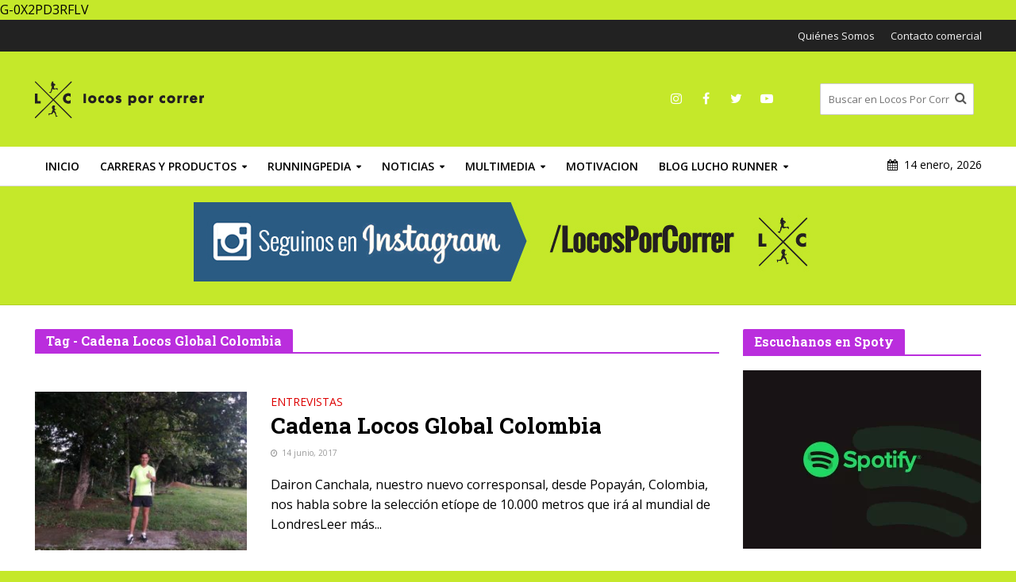

--- FILE ---
content_type: text/html; charset=UTF-8
request_url: https://locosporcorrer.com/tag/cadena-locos-global-colombia/
body_size: 16273
content:
<!DOCTYPE html>
<html dir="ltr" lang="es" prefix="og: https://ogp.me/ns#">
<head>
<meta charset="UTF-8">
<meta name="viewport" content="width=device-width,initial-scale=1.0">
<link rel="pingback" href="https://locosporcorrer.com/xmlrpc.php">
<link rel="profile" href="https://gmpg.org/xfn/11" />
<title>Cadena Locos Global Colombia – Locos Por Correr</title>

		<!-- All in One SEO 4.9.3 - aioseo.com -->
	<meta name="robots" content="max-image-preview:large" />
	<link rel="canonical" href="https://locosporcorrer.com/tag/cadena-locos-global-colombia/" />
	<meta name="generator" content="All in One SEO (AIOSEO) 4.9.3" />
		<script type="application/ld+json" class="aioseo-schema">
			{"@context":"https:\/\/schema.org","@graph":[{"@type":"BreadcrumbList","@id":"https:\/\/locosporcorrer.com\/tag\/cadena-locos-global-colombia\/#breadcrumblist","itemListElement":[{"@type":"ListItem","@id":"https:\/\/locosporcorrer.com#listItem","position":1,"name":"Inicio","item":"https:\/\/locosporcorrer.com","nextItem":{"@type":"ListItem","@id":"https:\/\/locosporcorrer.com\/tag\/cadena-locos-global-colombia\/#listItem","name":"Cadena Locos Global Colombia"}},{"@type":"ListItem","@id":"https:\/\/locosporcorrer.com\/tag\/cadena-locos-global-colombia\/#listItem","position":2,"name":"Cadena Locos Global Colombia","previousItem":{"@type":"ListItem","@id":"https:\/\/locosporcorrer.com#listItem","name":"Inicio"}}]},{"@type":"CollectionPage","@id":"https:\/\/locosporcorrer.com\/tag\/cadena-locos-global-colombia\/#collectionpage","url":"https:\/\/locosporcorrer.com\/tag\/cadena-locos-global-colombia\/","name":"Cadena Locos Global Colombia \u2013 Locos Por Correr","inLanguage":"es-ES","isPartOf":{"@id":"https:\/\/locosporcorrer.com\/#website"},"breadcrumb":{"@id":"https:\/\/locosporcorrer.com\/tag\/cadena-locos-global-colombia\/#breadcrumblist"}},{"@type":"Organization","@id":"https:\/\/locosporcorrer.com\/#organization","name":"Locos Por Correr","description":"Todo el running: Noticias, novedades y material \u00fatil sobre running, entrenamiento, fechas de carreras, maratones y entrenamiento","url":"https:\/\/locosporcorrer.com\/","logo":{"@type":"ImageObject","url":"https:\/\/locosporcorrer.com\/wp-content\/uploads\/2017\/04\/Logo-2017.jpg","@id":"https:\/\/locosporcorrer.com\/tag\/cadena-locos-global-colombia\/#organizationLogo","width":820,"height":214},"image":{"@id":"https:\/\/locosporcorrer.com\/tag\/cadena-locos-global-colombia\/#organizationLogo"},"sameAs":["https:\/\/www.facebook.com\/locosxcorrerok","https:\/\/twitter.com\/LocosXCorrerOK","https:\/\/www.instagram.com\/locosporcorrer\/?hl=es-la","https:\/\/www.youtube.com\/user\/LocosPorCorrerOK\/videos"]},{"@type":"WebSite","@id":"https:\/\/locosporcorrer.com\/#website","url":"https:\/\/locosporcorrer.com\/","name":"Locos Por Correr","description":"Todo el running: Noticias, novedades y material \u00fatil sobre running, entrenamiento, fechas de carreras, maratones y entrenamiento","inLanguage":"es-ES","publisher":{"@id":"https:\/\/locosporcorrer.com\/#organization"}}]}
		</script>
		<!-- All in One SEO -->

<link rel='dns-prefetch' href='//www.googletagmanager.com' />
<link rel='dns-prefetch' href='//fonts.googleapis.com' />
<link rel="alternate" type="application/rss+xml" title="Locos Por Correr &raquo; Feed" href="https://locosporcorrer.com/feed/" />
<link rel="alternate" type="application/rss+xml" title="Locos Por Correr &raquo; Feed de los comentarios" href="https://locosporcorrer.com/comments/feed/" />
<link rel="alternate" type="application/rss+xml" title="Locos Por Correr &raquo; Etiqueta Cadena Locos Global Colombia del feed" href="https://locosporcorrer.com/tag/cadena-locos-global-colombia/feed/" />
<!-- locosporcorrer.com is managing ads with Advanced Ads 2.0.16 – https://wpadvancedads.com/ --><script id="locos-ready">
			window.advanced_ads_ready=function(e,a){a=a||"complete";var d=function(e){return"interactive"===a?"loading"!==e:"complete"===e};d(document.readyState)?e():document.addEventListener("readystatechange",(function(a){d(a.target.readyState)&&e()}),{once:"interactive"===a})},window.advanced_ads_ready_queue=window.advanced_ads_ready_queue||[];		</script>
		<style id='wp-img-auto-sizes-contain-inline-css' type='text/css'>
img:is([sizes=auto i],[sizes^="auto," i]){contain-intrinsic-size:3000px 1500px}
/*# sourceURL=wp-img-auto-sizes-contain-inline-css */
</style>
<link rel='stylesheet' id='ht_ctc_main_css-css' href='https://locosporcorrer.com/wp-content/plugins/click-to-chat-for-whatsapp/new/inc/assets/css/main.css' type='text/css' media='all' />
<style id='wp-emoji-styles-inline-css' type='text/css'>

	img.wp-smiley, img.emoji {
		display: inline !important;
		border: none !important;
		box-shadow: none !important;
		height: 1em !important;
		width: 1em !important;
		margin: 0 0.07em !important;
		vertical-align: -0.1em !important;
		background: none !important;
		padding: 0 !important;
	}
/*# sourceURL=wp-emoji-styles-inline-css */
</style>
<style id='wp-block-library-inline-css' type='text/css'>
:root{--wp-block-synced-color:#7a00df;--wp-block-synced-color--rgb:122,0,223;--wp-bound-block-color:var(--wp-block-synced-color);--wp-editor-canvas-background:#ddd;--wp-admin-theme-color:#007cba;--wp-admin-theme-color--rgb:0,124,186;--wp-admin-theme-color-darker-10:#006ba1;--wp-admin-theme-color-darker-10--rgb:0,107,160.5;--wp-admin-theme-color-darker-20:#005a87;--wp-admin-theme-color-darker-20--rgb:0,90,135;--wp-admin-border-width-focus:2px}@media (min-resolution:192dpi){:root{--wp-admin-border-width-focus:1.5px}}.wp-element-button{cursor:pointer}:root .has-very-light-gray-background-color{background-color:#eee}:root .has-very-dark-gray-background-color{background-color:#313131}:root .has-very-light-gray-color{color:#eee}:root .has-very-dark-gray-color{color:#313131}:root .has-vivid-green-cyan-to-vivid-cyan-blue-gradient-background{background:linear-gradient(135deg,#00d084,#0693e3)}:root .has-purple-crush-gradient-background{background:linear-gradient(135deg,#34e2e4,#4721fb 50%,#ab1dfe)}:root .has-hazy-dawn-gradient-background{background:linear-gradient(135deg,#faaca8,#dad0ec)}:root .has-subdued-olive-gradient-background{background:linear-gradient(135deg,#fafae1,#67a671)}:root .has-atomic-cream-gradient-background{background:linear-gradient(135deg,#fdd79a,#004a59)}:root .has-nightshade-gradient-background{background:linear-gradient(135deg,#330968,#31cdcf)}:root .has-midnight-gradient-background{background:linear-gradient(135deg,#020381,#2874fc)}:root{--wp--preset--font-size--normal:16px;--wp--preset--font-size--huge:42px}.has-regular-font-size{font-size:1em}.has-larger-font-size{font-size:2.625em}.has-normal-font-size{font-size:var(--wp--preset--font-size--normal)}.has-huge-font-size{font-size:var(--wp--preset--font-size--huge)}.has-text-align-center{text-align:center}.has-text-align-left{text-align:left}.has-text-align-right{text-align:right}.has-fit-text{white-space:nowrap!important}#end-resizable-editor-section{display:none}.aligncenter{clear:both}.items-justified-left{justify-content:flex-start}.items-justified-center{justify-content:center}.items-justified-right{justify-content:flex-end}.items-justified-space-between{justify-content:space-between}.screen-reader-text{border:0;clip-path:inset(50%);height:1px;margin:-1px;overflow:hidden;padding:0;position:absolute;width:1px;word-wrap:normal!important}.screen-reader-text:focus{background-color:#ddd;clip-path:none;color:#444;display:block;font-size:1em;height:auto;left:5px;line-height:normal;padding:15px 23px 14px;text-decoration:none;top:5px;width:auto;z-index:100000}html :where(.has-border-color){border-style:solid}html :where([style*=border-top-color]){border-top-style:solid}html :where([style*=border-right-color]){border-right-style:solid}html :where([style*=border-bottom-color]){border-bottom-style:solid}html :where([style*=border-left-color]){border-left-style:solid}html :where([style*=border-width]){border-style:solid}html :where([style*=border-top-width]){border-top-style:solid}html :where([style*=border-right-width]){border-right-style:solid}html :where([style*=border-bottom-width]){border-bottom-style:solid}html :where([style*=border-left-width]){border-left-style:solid}html :where(img[class*=wp-image-]){height:auto;max-width:100%}:where(figure){margin:0 0 1em}html :where(.is-position-sticky){--wp-admin--admin-bar--position-offset:var(--wp-admin--admin-bar--height,0px)}@media screen and (max-width:600px){html :where(.is-position-sticky){--wp-admin--admin-bar--position-offset:0px}}

/*# sourceURL=wp-block-library-inline-css */
</style><style id='global-styles-inline-css' type='text/css'>
:root{--wp--preset--aspect-ratio--square: 1;--wp--preset--aspect-ratio--4-3: 4/3;--wp--preset--aspect-ratio--3-4: 3/4;--wp--preset--aspect-ratio--3-2: 3/2;--wp--preset--aspect-ratio--2-3: 2/3;--wp--preset--aspect-ratio--16-9: 16/9;--wp--preset--aspect-ratio--9-16: 9/16;--wp--preset--color--black: #000000;--wp--preset--color--cyan-bluish-gray: #abb8c3;--wp--preset--color--white: #ffffff;--wp--preset--color--pale-pink: #f78da7;--wp--preset--color--vivid-red: #cf2e2e;--wp--preset--color--luminous-vivid-orange: #ff6900;--wp--preset--color--luminous-vivid-amber: #fcb900;--wp--preset--color--light-green-cyan: #7bdcb5;--wp--preset--color--vivid-green-cyan: #00d084;--wp--preset--color--pale-cyan-blue: #8ed1fc;--wp--preset--color--vivid-cyan-blue: #0693e3;--wp--preset--color--vivid-purple: #9b51e0;--wp--preset--color--herald-acc: #dd0000;--wp--preset--color--herald-meta: #999999;--wp--preset--color--herald-txt: #000000;--wp--preset--color--herald-bg: #ffffff;--wp--preset--gradient--vivid-cyan-blue-to-vivid-purple: linear-gradient(135deg,rgb(6,147,227) 0%,rgb(155,81,224) 100%);--wp--preset--gradient--light-green-cyan-to-vivid-green-cyan: linear-gradient(135deg,rgb(122,220,180) 0%,rgb(0,208,130) 100%);--wp--preset--gradient--luminous-vivid-amber-to-luminous-vivid-orange: linear-gradient(135deg,rgb(252,185,0) 0%,rgb(255,105,0) 100%);--wp--preset--gradient--luminous-vivid-orange-to-vivid-red: linear-gradient(135deg,rgb(255,105,0) 0%,rgb(207,46,46) 100%);--wp--preset--gradient--very-light-gray-to-cyan-bluish-gray: linear-gradient(135deg,rgb(238,238,238) 0%,rgb(169,184,195) 100%);--wp--preset--gradient--cool-to-warm-spectrum: linear-gradient(135deg,rgb(74,234,220) 0%,rgb(151,120,209) 20%,rgb(207,42,186) 40%,rgb(238,44,130) 60%,rgb(251,105,98) 80%,rgb(254,248,76) 100%);--wp--preset--gradient--blush-light-purple: linear-gradient(135deg,rgb(255,206,236) 0%,rgb(152,150,240) 100%);--wp--preset--gradient--blush-bordeaux: linear-gradient(135deg,rgb(254,205,165) 0%,rgb(254,45,45) 50%,rgb(107,0,62) 100%);--wp--preset--gradient--luminous-dusk: linear-gradient(135deg,rgb(255,203,112) 0%,rgb(199,81,192) 50%,rgb(65,88,208) 100%);--wp--preset--gradient--pale-ocean: linear-gradient(135deg,rgb(255,245,203) 0%,rgb(182,227,212) 50%,rgb(51,167,181) 100%);--wp--preset--gradient--electric-grass: linear-gradient(135deg,rgb(202,248,128) 0%,rgb(113,206,126) 100%);--wp--preset--gradient--midnight: linear-gradient(135deg,rgb(2,3,129) 0%,rgb(40,116,252) 100%);--wp--preset--font-size--small: 12.8px;--wp--preset--font-size--medium: 20px;--wp--preset--font-size--large: 22.4px;--wp--preset--font-size--x-large: 42px;--wp--preset--font-size--normal: 16px;--wp--preset--font-size--huge: 28.8px;--wp--preset--spacing--20: 0.44rem;--wp--preset--spacing--30: 0.67rem;--wp--preset--spacing--40: 1rem;--wp--preset--spacing--50: 1.5rem;--wp--preset--spacing--60: 2.25rem;--wp--preset--spacing--70: 3.38rem;--wp--preset--spacing--80: 5.06rem;--wp--preset--shadow--natural: 6px 6px 9px rgba(0, 0, 0, 0.2);--wp--preset--shadow--deep: 12px 12px 50px rgba(0, 0, 0, 0.4);--wp--preset--shadow--sharp: 6px 6px 0px rgba(0, 0, 0, 0.2);--wp--preset--shadow--outlined: 6px 6px 0px -3px rgb(255, 255, 255), 6px 6px rgb(0, 0, 0);--wp--preset--shadow--crisp: 6px 6px 0px rgb(0, 0, 0);}:where(.is-layout-flex){gap: 0.5em;}:where(.is-layout-grid){gap: 0.5em;}body .is-layout-flex{display: flex;}.is-layout-flex{flex-wrap: wrap;align-items: center;}.is-layout-flex > :is(*, div){margin: 0;}body .is-layout-grid{display: grid;}.is-layout-grid > :is(*, div){margin: 0;}:where(.wp-block-columns.is-layout-flex){gap: 2em;}:where(.wp-block-columns.is-layout-grid){gap: 2em;}:where(.wp-block-post-template.is-layout-flex){gap: 1.25em;}:where(.wp-block-post-template.is-layout-grid){gap: 1.25em;}.has-black-color{color: var(--wp--preset--color--black) !important;}.has-cyan-bluish-gray-color{color: var(--wp--preset--color--cyan-bluish-gray) !important;}.has-white-color{color: var(--wp--preset--color--white) !important;}.has-pale-pink-color{color: var(--wp--preset--color--pale-pink) !important;}.has-vivid-red-color{color: var(--wp--preset--color--vivid-red) !important;}.has-luminous-vivid-orange-color{color: var(--wp--preset--color--luminous-vivid-orange) !important;}.has-luminous-vivid-amber-color{color: var(--wp--preset--color--luminous-vivid-amber) !important;}.has-light-green-cyan-color{color: var(--wp--preset--color--light-green-cyan) !important;}.has-vivid-green-cyan-color{color: var(--wp--preset--color--vivid-green-cyan) !important;}.has-pale-cyan-blue-color{color: var(--wp--preset--color--pale-cyan-blue) !important;}.has-vivid-cyan-blue-color{color: var(--wp--preset--color--vivid-cyan-blue) !important;}.has-vivid-purple-color{color: var(--wp--preset--color--vivid-purple) !important;}.has-black-background-color{background-color: var(--wp--preset--color--black) !important;}.has-cyan-bluish-gray-background-color{background-color: var(--wp--preset--color--cyan-bluish-gray) !important;}.has-white-background-color{background-color: var(--wp--preset--color--white) !important;}.has-pale-pink-background-color{background-color: var(--wp--preset--color--pale-pink) !important;}.has-vivid-red-background-color{background-color: var(--wp--preset--color--vivid-red) !important;}.has-luminous-vivid-orange-background-color{background-color: var(--wp--preset--color--luminous-vivid-orange) !important;}.has-luminous-vivid-amber-background-color{background-color: var(--wp--preset--color--luminous-vivid-amber) !important;}.has-light-green-cyan-background-color{background-color: var(--wp--preset--color--light-green-cyan) !important;}.has-vivid-green-cyan-background-color{background-color: var(--wp--preset--color--vivid-green-cyan) !important;}.has-pale-cyan-blue-background-color{background-color: var(--wp--preset--color--pale-cyan-blue) !important;}.has-vivid-cyan-blue-background-color{background-color: var(--wp--preset--color--vivid-cyan-blue) !important;}.has-vivid-purple-background-color{background-color: var(--wp--preset--color--vivid-purple) !important;}.has-black-border-color{border-color: var(--wp--preset--color--black) !important;}.has-cyan-bluish-gray-border-color{border-color: var(--wp--preset--color--cyan-bluish-gray) !important;}.has-white-border-color{border-color: var(--wp--preset--color--white) !important;}.has-pale-pink-border-color{border-color: var(--wp--preset--color--pale-pink) !important;}.has-vivid-red-border-color{border-color: var(--wp--preset--color--vivid-red) !important;}.has-luminous-vivid-orange-border-color{border-color: var(--wp--preset--color--luminous-vivid-orange) !important;}.has-luminous-vivid-amber-border-color{border-color: var(--wp--preset--color--luminous-vivid-amber) !important;}.has-light-green-cyan-border-color{border-color: var(--wp--preset--color--light-green-cyan) !important;}.has-vivid-green-cyan-border-color{border-color: var(--wp--preset--color--vivid-green-cyan) !important;}.has-pale-cyan-blue-border-color{border-color: var(--wp--preset--color--pale-cyan-blue) !important;}.has-vivid-cyan-blue-border-color{border-color: var(--wp--preset--color--vivid-cyan-blue) !important;}.has-vivid-purple-border-color{border-color: var(--wp--preset--color--vivid-purple) !important;}.has-vivid-cyan-blue-to-vivid-purple-gradient-background{background: var(--wp--preset--gradient--vivid-cyan-blue-to-vivid-purple) !important;}.has-light-green-cyan-to-vivid-green-cyan-gradient-background{background: var(--wp--preset--gradient--light-green-cyan-to-vivid-green-cyan) !important;}.has-luminous-vivid-amber-to-luminous-vivid-orange-gradient-background{background: var(--wp--preset--gradient--luminous-vivid-amber-to-luminous-vivid-orange) !important;}.has-luminous-vivid-orange-to-vivid-red-gradient-background{background: var(--wp--preset--gradient--luminous-vivid-orange-to-vivid-red) !important;}.has-very-light-gray-to-cyan-bluish-gray-gradient-background{background: var(--wp--preset--gradient--very-light-gray-to-cyan-bluish-gray) !important;}.has-cool-to-warm-spectrum-gradient-background{background: var(--wp--preset--gradient--cool-to-warm-spectrum) !important;}.has-blush-light-purple-gradient-background{background: var(--wp--preset--gradient--blush-light-purple) !important;}.has-blush-bordeaux-gradient-background{background: var(--wp--preset--gradient--blush-bordeaux) !important;}.has-luminous-dusk-gradient-background{background: var(--wp--preset--gradient--luminous-dusk) !important;}.has-pale-ocean-gradient-background{background: var(--wp--preset--gradient--pale-ocean) !important;}.has-electric-grass-gradient-background{background: var(--wp--preset--gradient--electric-grass) !important;}.has-midnight-gradient-background{background: var(--wp--preset--gradient--midnight) !important;}.has-small-font-size{font-size: var(--wp--preset--font-size--small) !important;}.has-medium-font-size{font-size: var(--wp--preset--font-size--medium) !important;}.has-large-font-size{font-size: var(--wp--preset--font-size--large) !important;}.has-x-large-font-size{font-size: var(--wp--preset--font-size--x-large) !important;}
/*# sourceURL=global-styles-inline-css */
</style>

<style id='classic-theme-styles-inline-css' type='text/css'>
/*! This file is auto-generated */
.wp-block-button__link{color:#fff;background-color:#32373c;border-radius:9999px;box-shadow:none;text-decoration:none;padding:calc(.667em + 2px) calc(1.333em + 2px);font-size:1.125em}.wp-block-file__button{background:#32373c;color:#fff;text-decoration:none}
/*# sourceURL=/wp-includes/css/classic-themes.min.css */
</style>
<link rel='stylesheet' id='contact-form-7-css' href='https://locosporcorrer.com/wp-content/plugins/contact-form-7/includes/css/styles.css' type='text/css' media='all' />
<link rel='stylesheet' id='mks_shortcodes_simple_line_icons-css' href='https://locosporcorrer.com/wp-content/plugins/meks-flexible-shortcodes/css/simple-line/simple-line-icons.css' type='text/css' media='screen' />
<link rel='stylesheet' id='mks_shortcodes_css-css' href='https://locosporcorrer.com/wp-content/plugins/meks-flexible-shortcodes/css/style.css' type='text/css' media='screen' />
<link rel='stylesheet' id='herald-fonts-css' href='https://fonts.googleapis.com/css?family=Open+Sans%3A400%2C600%7CRoboto+Slab%3A400%2C700&#038;subset=latin&#038;ver=2.6.2' type='text/css' media='all' />
<link rel='stylesheet' id='herald-main-css' href='https://locosporcorrer.com/wp-content/themes/herald/assets/css/min.css' type='text/css' media='all' />
<style id='herald-main-inline-css' type='text/css'>
h1, .h1, .herald-no-sid .herald-posts .h2{ font-size: 4.0rem; }h2, .h2, .herald-no-sid .herald-posts .h3{ font-size: 3.3rem; }h3, .h3, .herald-no-sid .herald-posts .h4 { font-size: 2.8rem; }h4, .h4, .herald-no-sid .herald-posts .h5 { font-size: 2.3rem; }h5, .h5, .herald-no-sid .herald-posts .h6 { font-size: 1.9rem; }h6, .h6, .herald-no-sid .herald-posts .h7 { font-size: 1.6rem; }.h7 {font-size: 1.4rem;}.herald-entry-content, .herald-sidebar{font-size: 1.6rem;}.entry-content .entry-headline{font-size: 1.9rem;}body{font-size: 1.6rem;}.widget{font-size: 1.2rem;}.herald-menu{font-size: 1.4rem;}.herald-mod-title .herald-mod-h, .herald-sidebar .widget-title{font-size: 1.6rem;}.entry-meta .meta-item, .entry-meta a, .entry-meta span{font-size: 1.0rem;}.entry-meta.meta-small .meta-item, .entry-meta.meta-small a, .entry-meta.meta-small span{font-size: 1.0rem;}.herald-site-header .header-top,.header-top .herald-in-popup,.header-top .herald-menu ul {background: #222222;color: #f4f4f4;}.header-top a {color: #f4f4f4;}.header-top a:hover,.header-top .herald-menu li:hover > a{color: #ffffff;}.header-top .herald-menu-popup:hover > span,.header-top .herald-menu-popup-search span:hover,.header-top .herald-menu-popup-search.herald-search-active{color: #ffffff;}#wp-calendar tbody td a{background: #dd0000;color:#FFF;}.header-top .herald-login #loginform label,.header-top .herald-login p,.header-top a.btn-logout {color: #ffffff;}.header-top .herald-login #loginform input {color: #222222;}.header-top .herald-login .herald-registration-link:after {background: rgba(255,255,255,0.25);}.header-top .herald-login #loginform input[type=submit],.header-top .herald-in-popup .btn-logout {background-color: #ffffff;color: #222222;}.header-top a.btn-logout:hover{color: #222222;}.header-middle{background-color: #c5e82a;color: #ffffff;}.header-middle a{color: #ffffff;}.header-middle.herald-header-wraper,.header-middle .col-lg-12{height: 120px;}.header-middle .site-title img{max-height: 120px;}.header-middle .sub-menu{background-color: #ffffff;}.header-middle .sub-menu a,.header-middle .herald-search-submit:hover,.header-middle li.herald-mega-menu .col-lg-3 a:hover,.header-middle li.herald-mega-menu .col-lg-3 a:hover:after{color: #111111;}.header-middle .herald-menu li:hover > a,.header-middle .herald-menu-popup-search:hover > span,.header-middle .herald-cart-icon:hover > a{color: #111111;background-color: #ffffff;}.header-middle .current-menu-parent a,.header-middle .current-menu-ancestor a,.header-middle .current_page_item > a,.header-middle .current-menu-item > a{background-color: rgba(255,255,255,0.2); }.header-middle .sub-menu > li > a,.header-middle .herald-search-submit,.header-middle li.herald-mega-menu .col-lg-3 a{color: rgba(17,17,17,0.7); }.header-middle .sub-menu > li:hover > a{color: #111111; }.header-middle .herald-in-popup{background-color: #ffffff;}.header-middle .herald-menu-popup a{color: #111111;}.header-middle .herald-in-popup{background-color: #ffffff;}.header-middle .herald-search-input{color: #111111;}.header-middle .herald-menu-popup a{color: #111111;}.header-middle .herald-menu-popup > span,.header-middle .herald-search-active > span{color: #ffffff;}.header-middle .herald-menu-popup:hover > span,.header-middle .herald-search-active > span{background-color: #ffffff;color: #111111;}.header-middle .herald-login #loginform label,.header-middle .herald-login #loginform input,.header-middle .herald-login p,.header-middle a.btn-logout,.header-middle .herald-login .herald-registration-link:hover,.header-middle .herald-login .herald-lost-password-link:hover {color: #111111;}.header-middle .herald-login .herald-registration-link:after {background: rgba(17,17,17,0.15);}.header-middle .herald-login a,.header-middle .herald-username a {color: #111111;}.header-middle .herald-login a:hover,.header-middle .herald-login .herald-registration-link,.header-middle .herald-login .herald-lost-password-link {color: #c5e82a;}.header-middle .herald-login #loginform input[type=submit],.header-middle .herald-in-popup .btn-logout {background-color: #c5e82a;color: #ffffff;}.header-middle a.btn-logout:hover{color: #ffffff;}.header-bottom{background: #ffffff;color: #000000;}.header-bottom a,.header-bottom .herald-site-header .herald-search-submit{color: #000000;}.header-bottom a:hover{color: #ffffff;}.header-bottom a:hover,.header-bottom .herald-menu li:hover > a,.header-bottom li.herald-mega-menu .col-lg-3 a:hover:after{color: #ffffff;}.header-bottom .herald-menu li:hover > a,.header-bottom .herald-menu-popup-search:hover > span,.header-bottom .herald-cart-icon:hover > a {color: #ffffff;background-color: #000000;}.header-bottom .current-menu-parent a,.header-bottom .current-menu-ancestor a,.header-bottom .current_page_item > a,.header-bottom .current-menu-item > a {background-color: rgba(0,0,0,0.2); }.header-bottom .sub-menu{background-color: #000000;}.header-bottom .herald-menu li.herald-mega-menu .col-lg-3 a,.header-bottom .sub-menu > li > a,.header-bottom .herald-search-submit{color: rgba(255,255,255,0.7); }.header-bottom .herald-menu li.herald-mega-menu .col-lg-3 a:hover,.header-bottom .sub-menu > li:hover > a{color: #ffffff; }.header-bottom .sub-menu > li > a,.header-bottom .herald-search-submit{color: rgba(255,255,255,0.7); }.header-bottom .sub-menu > li:hover > a{color: #ffffff; }.header-bottom .herald-in-popup {background-color: #000000;}.header-bottom .herald-menu-popup a {color: #ffffff;}.header-bottom .herald-in-popup,.header-bottom .herald-search-input {background-color: #000000;}.header-bottom .herald-menu-popup a,.header-bottom .herald-search-input{color: #ffffff;}.header-bottom .herald-menu-popup > span,.header-bottom .herald-search-active > span{color: #000000;}.header-bottom .herald-menu-popup:hover > span,.header-bottom .herald-search-active > span{background-color: #000000;color: #ffffff;}.header-bottom .herald-login #loginform label,.header-bottom .herald-login #loginform input,.header-bottom .herald-login p,.header-bottom a.btn-logout,.header-bottom .herald-login .herald-registration-link:hover,.header-bottom .herald-login .herald-lost-password-link:hover,.herald-responsive-header .herald-login #loginform label,.herald-responsive-header .herald-login #loginform input,.herald-responsive-header .herald-login p,.herald-responsive-header a.btn-logout,.herald-responsive-header .herald-login .herald-registration-link:hover,.herald-responsive-header .herald-login .herald-lost-password-link:hover {color: #ffffff;}.header-bottom .herald-login .herald-registration-link:after,.herald-responsive-header .herald-login .herald-registration-link:after {background: rgba(255,255,255,0.15);}.header-bottom .herald-login a,.herald-responsive-header .herald-login a {color: #ffffff;}.header-bottom .herald-login a:hover,.header-bottom .herald-login .herald-registration-link,.header-bottom .herald-login .herald-lost-password-link,.herald-responsive-header .herald-login a:hover,.herald-responsive-header .herald-login .herald-registration-link,.herald-responsive-header .herald-login .herald-lost-password-link {color: #ffffff;}.header-bottom .herald-login #loginform input[type=submit],.herald-responsive-header .herald-login #loginform input[type=submit],.header-bottom .herald-in-popup .btn-logout,.herald-responsive-header .herald-in-popup .btn-logout {background-color: #ffffff;color: #000000;}.header-bottom a.btn-logout:hover,.herald-responsive-header a.btn-logout:hover {color: #000000;}.herald-header-sticky{background: #a4c900;color: #ffffff;}.herald-header-sticky a{color: #ffffff;}.herald-header-sticky .herald-menu li:hover > a{color: #444444;background-color: #ffffff;}.herald-header-sticky .sub-menu{background-color: #ffffff;}.herald-header-sticky .sub-menu a{color: #444444;}.herald-header-sticky .sub-menu > li:hover > a{color: #a4c900;}.herald-header-sticky .herald-in-popup,.herald-header-sticky .herald-search-input {background-color: #ffffff;}.herald-header-sticky .herald-menu-popup a{color: #444444;}.herald-header-sticky .herald-menu-popup > span,.herald-header-sticky .herald-search-active > span{color: #ffffff;}.herald-header-sticky .herald-menu-popup:hover > span,.herald-header-sticky .herald-search-active > span{background-color: #ffffff;color: #444444;}.herald-header-sticky .herald-search-input,.herald-header-sticky .herald-search-submit{color: #444444;}.herald-header-sticky .herald-menu li:hover > a,.herald-header-sticky .herald-menu-popup-search:hover > span,.herald-header-sticky .herald-cart-icon:hover a {color: #444444;background-color: #ffffff;}.herald-header-sticky .herald-login #loginform label,.herald-header-sticky .herald-login #loginform input,.herald-header-sticky .herald-login p,.herald-header-sticky a.btn-logout,.herald-header-sticky .herald-login .herald-registration-link:hover,.herald-header-sticky .herald-login .herald-lost-password-link:hover {color: #444444;}.herald-header-sticky .herald-login .herald-registration-link:after {background: rgba(68,68,68,0.15);}.herald-header-sticky .herald-login a {color: #444444;}.herald-header-sticky .herald-login a:hover,.herald-header-sticky .herald-login .herald-registration-link,.herald-header-sticky .herald-login .herald-lost-password-link {color: #a4c900;}.herald-header-sticky .herald-login #loginform input[type=submit],.herald-header-sticky .herald-in-popup .btn-logout {background-color: #a4c900;color: #ffffff;}.herald-header-sticky a.btn-logout:hover{color: #ffffff;}.header-trending{background: #eeeeee;color: #666666;}.header-trending a{color: #666666;}.header-trending a:hover{color: #111111;}.header-bottom{ border-bottom: 1px solid rgba(0,0,0,0.15);}body {background-color:#c5e82a;color: #000000;font-family: 'Open Sans';font-weight: 400;}.herald-site-content{background-color:#ffffff; box-shadow: 0 0 0 1px rgba(0,0,0,0.1);}h1, h2, h3, h4, h5, h6,.h1, .h2, .h3, .h4, .h5, .h6, .h7,.wp-block-cover .wp-block-cover-image-text, .wp-block-cover .wp-block-cover-text, .wp-block-cover h2, .wp-block-cover-image .wp-block-cover-image-text, .wp-block-cover-image .wp-block-cover-text, .wp-block-cover-image h2{font-family: 'Roboto Slab';font-weight: 700;}.header-middle .herald-menu,.header-bottom .herald-menu,.herald-header-sticky .herald-menu,.herald-mobile-nav{font-family: 'Open Sans';font-weight: 600;}.herald-menu li.herald-mega-menu .herald-ovrld .meta-category a{font-family: 'Open Sans';font-weight: 400;}.herald-entry-content blockquote p{color: #dd0000;}pre {background: rgba(0,0,0,0.06);border: 1px solid rgba(0,0,0,0.2);}thead {background: rgba(0,0,0,0.06);}a,.entry-title a:hover,.herald-menu .sub-menu li .meta-category a{color: #dd0000;}.entry-meta-wrapper .entry-meta span:before,.entry-meta-wrapper .entry-meta a:before,.entry-meta-wrapper .entry-meta .meta-item:before,.entry-meta-wrapper .entry-meta div,li.herald-mega-menu .sub-menu .entry-title a,.entry-meta-wrapper .herald-author-twitter{color: #000000;}.herald-mod-title h1,.herald-mod-title h2,.herald-mod-title h4{color: #ffffff;}.herald-mod-head:after,.herald-mod-title .herald-color,.widget-title:after,.widget-title span{color: #ffffff;background-color: #ba2edd;}.herald-mod-title .herald-color a{color: #ffffff;}.herald-ovrld .meta-category a,.herald-fa-wrapper .meta-category a{background-color: #dd0000;}.meta-tags a,.widget_tag_cloud a,.herald-share-meta:after,.wp-block-tag-cloud a{background: rgba(186,46,221,0.1);}h1, h2, h3, h4, h5, h6,.entry-title a {color: #ba2edd;}.herald-pagination .page-numbers,.herald-mod-subnav a,.herald-mod-actions a,.herald-slider-controls div,.meta-tags a,.widget.widget_tag_cloud a,.herald-sidebar .mks_autor_link_wrap a,.herald-sidebar .meks-instagram-follow-link a,.mks_themeforest_widget .mks_read_more a,.herald-read-more,.wp-block-tag-cloud a{color: #000000;}.widget.widget_tag_cloud a:hover,.entry-content .meta-tags a:hover,.wp-block-tag-cloud a:hover{background-color: #dd0000;color: #FFF;}.herald-pagination .prev.page-numbers,.herald-pagination .next.page-numbers,.herald-pagination .prev.page-numbers:hover,.herald-pagination .next.page-numbers:hover,.herald-pagination .page-numbers.current,.herald-pagination .page-numbers.current:hover,.herald-next a,.herald-pagination .herald-next a:hover,.herald-prev a,.herald-pagination .herald-prev a:hover,.herald-load-more a,.herald-load-more a:hover,.entry-content .herald-search-submit,.herald-mod-desc .herald-search-submit,.wpcf7-submit,body div.wpforms-container-full .wpforms-form input[type=submit], body div.wpforms-container-full .wpforms-form button[type=submit], body div.wpforms-container-full .wpforms-form .wpforms-page-button {background-color:#dd0000;color: #FFF;}.herald-pagination .page-numbers:hover{background-color: rgba(0,0,0,0.1);}.widget a,.recentcomments a,.widget a:hover,.herald-sticky-next a:hover,.herald-sticky-prev a:hover,.herald-mod-subnav a:hover,.herald-mod-actions a:hover,.herald-slider-controls div:hover,.meta-tags a:hover,.widget_tag_cloud a:hover,.mks_autor_link_wrap a:hover,.meks-instagram-follow-link a:hover,.mks_themeforest_widget .mks_read_more a:hover,.herald-read-more:hover,.widget .entry-title a:hover,li.herald-mega-menu .sub-menu .entry-title a:hover,.entry-meta-wrapper .meta-item:hover a,.entry-meta-wrapper .meta-item:hover a:before,.entry-meta-wrapper .herald-share:hover > span,.entry-meta-wrapper .herald-author-name:hover,.entry-meta-wrapper .herald-author-twitter:hover,.entry-meta-wrapper .herald-author-twitter:hover:before{color:#dd0000;}.widget ul li a,.widget .entry-title a,.herald-author-name,.entry-meta-wrapper .meta-item,.entry-meta-wrapper .meta-item span,.entry-meta-wrapper .meta-item a,.herald-mod-actions a{color: #000000;}.widget li:before{background: rgba(0,0,0,0.3);}.widget_categories .count{background: #dd0000;color: #FFF;}input[type="submit"],button[type="submit"],body div.wpforms-container-full .wpforms-form input[type=submit]:hover, body div.wpforms-container-full .wpforms-form button[type=submit]:hover, body div.wpforms-container-full .wpforms-form .wpforms-page-button:hover,.spinner > div{background-color: #dd0000;}.herald-mod-actions a:hover,.comment-body .edit-link a,.herald-breadcrumbs a:hover{color:#dd0000;}.herald-header-wraper .herald-soc-nav a:hover,.meta-tags span,li.herald-mega-menu .herald-ovrld .entry-title a,li.herald-mega-menu .herald-ovrld .entry-title a:hover,.herald-ovrld .entry-meta .herald-reviews i:before{color: #FFF;}.entry-meta .meta-item, .entry-meta span, .entry-meta a,.meta-category span,.post-date,.recentcomments,.rss-date,.comment-metadata a,.entry-meta a:hover,.herald-menu li.herald-mega-menu .col-lg-3 a:after,.herald-breadcrumbs,.herald-breadcrumbs a,.entry-meta .herald-reviews i:before{color: #999999;}.herald-lay-a .herald-lay-over{background: #ffffff;}.herald-pagination a:hover,input[type="submit"]:hover,button[type="submit"]:hover,.entry-content .herald-search-submit:hover,.wpcf7-submit:hover,.herald-fa-wrapper .meta-category a:hover,.herald-ovrld .meta-category a:hover,.herald-mod-desc .herald-search-submit:hover,.herald-single-sticky .herald-share .meks_ess a:hover,body div.wpforms-container-full .wpforms-form input[type=submit]:hover, body div.wpforms-container-full .wpforms-form button[type=submit]:hover, body div.wpforms-container-full .wpforms-form .wpforms-page-button:hover{cursor: pointer;text-decoration: none;background-image: -moz-linear-gradient(left,rgba(0,0,0,0.1) 0%,rgba(0,0,0,0.1) 100%);background-image: -webkit-gradient(linear,left top,right top,color-stop(0%,rgba(0,0,0,0.1)),color-stop(100%,rgba(0,0,0,0.1)));background-image: -webkit-linear-gradient(left,rgba(0,0,0,0.1) 0%,rgba(0,0,0,0.1) 100%);background-image: -o-linear-gradient(left,rgba(0,0,0,0.1) 0%,rgba(0,0,0,0.1) 100%);background-image: -ms-linear-gradient(left,rgba(0,0,0,0.1) 0%,rgba(0,0,0,0.1) 100%);background-image: linear-gradient(to right,rgba(0,0,0,0.1) 0%,rgba(0,0,0,0.1) 100%);}.herald-sticky-next a,.herald-sticky-prev a{color: #000000;}.herald-sticky-prev a:before,.herald-sticky-next a:before,.herald-comment-action,.meta-tags span,.herald-entry-content .herald-link-pages a{background: #000000;}.herald-sticky-prev a:hover:before,.herald-sticky-next a:hover:before,.herald-comment-action:hover,div.mejs-controls .mejs-time-rail .mejs-time-current,.herald-entry-content .herald-link-pages a:hover{background: #dd0000;} .herald-site-footer{background: #111111;color: #dddddd;}.herald-site-footer .widget-title span{color: #dddddd;background: transparent;}.herald-site-footer .widget-title:before{background:#dddddd;}.herald-site-footer .widget-title:after,.herald-site-footer .widget_tag_cloud a{background: rgba(221,221,221,0.1);}.herald-site-footer .widget li:before{background: rgba(221,221,221,0.3);}.herald-site-footer a,.herald-site-footer .widget a:hover,.herald-site-footer .widget .meta-category a,.herald-site-footer .herald-slider-controls .owl-prev:hover,.herald-site-footer .herald-slider-controls .owl-next:hover,.herald-site-footer .herald-slider-controls .herald-mod-actions:hover{color: #c5e82a;}.herald-site-footer .widget a,.herald-site-footer .mks_author_widget h3{color: #dddddd;}.herald-site-footer .entry-meta .meta-item, .herald-site-footer .entry-meta span, .herald-site-footer .entry-meta a, .herald-site-footer .meta-category span, .herald-site-footer .post-date, .herald-site-footer .recentcomments, .herald-site-footer .rss-date, .herald-site-footer .comment-metadata a{color: #aaaaaa;}.herald-site-footer .mks_author_widget .mks_autor_link_wrap a, .herald-site-footer.mks_read_more a, .herald-site-footer .herald-read-more,.herald-site-footer .herald-slider-controls .owl-prev, .herald-site-footer .herald-slider-controls .owl-next, .herald-site-footer .herald-mod-wrap .herald-mod-actions a{border-color: rgba(221,221,221,0.2);}.herald-site-footer .mks_author_widget .mks_autor_link_wrap a:hover, .herald-site-footer.mks_read_more a:hover, .herald-site-footer .herald-read-more:hover,.herald-site-footer .herald-slider-controls .owl-prev:hover, .herald-site-footer .herald-slider-controls .owl-next:hover, .herald-site-footer .herald-mod-wrap .herald-mod-actions a:hover{border-color: rgba(197,232,42,0.5);}.herald-site-footer .widget_search .herald-search-input{color: #111111;}.herald-site-footer .widget_tag_cloud a:hover{background:#c5e82a;color:#FFF;}.footer-bottom a{color:#dddddd;}.footer-bottom a:hover,.footer-bottom .herald-copyright a{color:#c5e82a;}.footer-bottom .herald-menu li:hover > a{color: #c5e82a;}.footer-bottom .sub-menu{background-color: rgba(0,0,0,0.5);} .herald-pagination{border-top: 1px solid rgba(186,46,221,0.1);}.entry-content a:hover,.comment-respond a:hover,.comment-reply-link:hover{border-bottom: 2px solid #dd0000;}.footer-bottom .herald-copyright a:hover{border-bottom: 2px solid #c5e82a;}.herald-slider-controls .owl-prev,.herald-slider-controls .owl-next,.herald-mod-wrap .herald-mod-actions a{border: 1px solid rgba(0,0,0,0.2);}.herald-slider-controls .owl-prev:hover,.herald-slider-controls .owl-next:hover,.herald-mod-wrap .herald-mod-actions a:hover,.herald-author .herald-socials-actions .herald-mod-actions a:hover {border-color: rgba(221,0,0,0.5);}#wp-calendar thead th,#wp-calendar tbody td,#wp-calendar tbody td:last-child{border: 1px solid rgba(0,0,0,0.1);}.herald-link-pages{border-bottom: 1px solid rgba(0,0,0,0.1);}.herald-lay-h:after,.herald-site-content .herald-related .herald-lay-h:after,.herald-lay-e:after,.herald-site-content .herald-related .herald-lay-e:after,.herald-lay-j:after,.herald-site-content .herald-related .herald-lay-j:after,.herald-lay-l:after,.herald-site-content .herald-related .herald-lay-l:after {background-color: rgba(0,0,0,0.1);}.wp-block-button__link,.wp-block-search__button{background: #dd0000;}.wp-block-search__button{color: #ffffff;}input[type="text"],input[type="search"],input[type="email"], input[type="url"], input[type="tel"], input[type="number"], input[type="date"], input[type="password"], select, textarea,.herald-single-sticky,td,th,table,.mks_author_widget .mks_autor_link_wrap a,.widget .meks-instagram-follow-link a,.mks_read_more a,.herald-read-more{border-color: rgba(0,0,0,0.2);}.entry-content .herald-search-input,.herald-fake-button,input[type="text"]:focus, input[type="email"]:focus, input[type="url"]:focus, input[type="tel"]:focus, input[type="number"]:focus, input[type="date"]:focus, input[type="password"]:focus, textarea:focus{border-color: rgba(0,0,0,0.3);}.mks_author_widget .mks_autor_link_wrap a:hover,.widget .meks-instagram-follow-link a:hover,.mks_read_more a:hover,.herald-read-more:hover{border-color: rgba(221,0,0,0.5);}.comment-form,.herald-gray-area,.entry-content .herald-search-form,.herald-mod-desc .herald-search-form{background-color: rgba(0,0,0,0.06);border: 1px solid rgba(0,0,0,0.15);}.herald-boxed .herald-breadcrumbs{background-color: rgba(0,0,0,0.06);}.herald-breadcrumbs{border-color: rgba(0,0,0,0.15);}.single .herald-entry-content .herald-da,.archive .herald-posts .herald-da{border-top: 1px solid rgba(0,0,0,0.15);}.archive .herald-posts .herald-da{border-bottom: 1px solid rgba(0,0,0,0.15);}li.comment .comment-body:after{background-color: rgba(0,0,0,0.06);}.herald-pf-invert .entry-title a:hover .herald-format-icon{background: #dd0000;}.herald-responsive-header{ box-shadow: 1px 0 0 1px rgba(0,0,0,0.15);}.herald-responsive-header,.herald-mobile-nav,.herald-responsive-header .herald-menu-popup-search .fa{color: #000000;background: #ffffff;}.herald-responsive-header a{color: #000000;}.herald-mobile-nav li a{color: #000000;}.herald-mobile-nav li a,.herald-mobile-nav .herald-mega-menu.herald-mega-menu-classic>.sub-menu>li>a{border-bottom: 1px solid rgba(0,0,0,0.15);}.herald-mobile-nav{border-right: 1px solid rgba(0,0,0,0.15);}.herald-mobile-nav li a:hover{color: #fff;background-color: #ffffff;}.herald-menu-toggler{color: #ffffff;border-color: rgba(0,0,0,0.15);}.herald-goto-top{color: #ffffff;background-color: #ba2edd;}.herald-goto-top:hover{background-color: #dd0000;}.herald-responsive-header .herald-menu-popup > span,.herald-responsive-header .herald-search-active > span{color: #000000;}.herald-responsive-header .herald-menu-popup-search .herald-in-popup{background: #ffffff;}.herald-responsive-header .herald-search-input,.herald-responsive-header .herald-menu-popup-search .herald-search-submit{color: #000000;}.site-title a{text-transform: none;}.site-description{text-transform: none;}.main-navigation{text-transform: uppercase;}.entry-title{text-transform: none;}.meta-category a{text-transform: uppercase;}.herald-mod-title{text-transform: none;}.herald-sidebar .widget-title{text-transform: none;}.herald-site-footer .widget-title{text-transform: none;}.has-small-font-size{ font-size: 1.3rem;}.has-large-font-size{ font-size: 2.2rem;}.has-huge-font-size{ font-size: 2.9rem;}@media(min-width: 1025px){.has-small-font-size{ font-size: 1.3rem;}.has-normal-font-size{ font-size: 1.6rem;}.has-large-font-size{ font-size: 2.2rem;}.has-huge-font-size{ font-size: 2.9rem;}}.has-herald-acc-background-color{ background-color: #dd0000;}.has-herald-acc-color{ color: #dd0000;}.has-herald-meta-background-color{ background-color: #999999;}.has-herald-meta-color{ color: #999999;}.has-herald-txt-background-color{ background-color: #000000;}.has-herald-txt-color{ color: #000000;}.has-herald-bg-background-color{ background-color: #ffffff;}.has-herald-bg-color{ color: #ffffff;}.fa-post-thumbnail:before, .herald-ovrld .herald-post-thumbnail span:before, .herald-ovrld .herald-post-thumbnail a:before,.herald-ovrld:hover .herald-post-thumbnail-single span:before { opacity: 0.3; }.herald-fa-item:hover .fa-post-thumbnail:before, .herald-ovrld:hover .herald-post-thumbnail a:before, .herald-ovrld:hover .herald-post-thumbnail span:before{ opacity: 0.6; }@media only screen and (min-width: 1249px) {.herald-site-header .header-top,.header-middle,.header-bottom,.herald-header-sticky,.header-trending{ display:block !important;}.herald-responsive-header,.herald-mobile-nav{display:none !important;}.herald-mega-menu .sub-menu {display: block;}.header-mobile-da {display: none;}}
/*# sourceURL=herald-main-inline-css */
</style>
<link rel='stylesheet' id='meks-ads-widget-css' href='https://locosporcorrer.com/wp-content/plugins/meks-easy-ads-widget/css/style.css' type='text/css' media='all' />
<link rel='stylesheet' id='meks-author-widget-css' href='https://locosporcorrer.com/wp-content/plugins/meks-smart-author-widget/css/style.css' type='text/css' media='all' />
<link rel='stylesheet' id='meks_ess-main-css' href='https://locosporcorrer.com/wp-content/plugins/meks-easy-social-share/assets/css/main.css' type='text/css' media='all' />
<script type="text/javascript" src="https://locosporcorrer.com/wp-includes/js/jquery/jquery.min.js" id="jquery-core-js"></script>
<script type="text/javascript" src="https://locosporcorrer.com/wp-includes/js/jquery/jquery-migrate.min.js" id="jquery-migrate-js"></script>

<!-- Fragmento de código de la etiqueta de Google (gtag.js) añadida por Site Kit -->
<!-- Fragmento de código de Google Analytics añadido por Site Kit -->
<script type="text/javascript" src="https://www.googletagmanager.com/gtag/js?id=GT-WBTH6CK" id="google_gtagjs-js" async></script>
<script type="text/javascript" id="google_gtagjs-js-after">
/* <![CDATA[ */
window.dataLayer = window.dataLayer || [];function gtag(){dataLayer.push(arguments);}
gtag("set","linker",{"domains":["locosporcorrer.com"]});
gtag("js", new Date());
gtag("set", "developer_id.dZTNiMT", true);
gtag("config", "GT-WBTH6CK");
 window._googlesitekit = window._googlesitekit || {}; window._googlesitekit.throttledEvents = []; window._googlesitekit.gtagEvent = (name, data) => { var key = JSON.stringify( { name, data } ); if ( !! window._googlesitekit.throttledEvents[ key ] ) { return; } window._googlesitekit.throttledEvents[ key ] = true; setTimeout( () => { delete window._googlesitekit.throttledEvents[ key ]; }, 5 ); gtag( "event", name, { ...data, event_source: "site-kit" } ); }; 
//# sourceURL=google_gtagjs-js-after
/* ]]> */
</script>
<link rel="https://api.w.org/" href="https://locosporcorrer.com/wp-json/" /><link rel="alternate" title="JSON" type="application/json" href="https://locosporcorrer.com/wp-json/wp/v2/tags/1089" /><link rel="EditURI" type="application/rsd+xml" title="RSD" href="https://locosporcorrer.com/xmlrpc.php?rsd" />
<meta name="generator" content="Redux 4.5.10" /><meta name="generator" content="Site Kit by Google 1.165.0" />G-0X2PD3RFLV
<link rel="icon" href="https://locosporcorrer.com/wp-content/uploads/2021/06/logo-65x65.png" sizes="32x32" />
<link rel="icon" href="https://locosporcorrer.com/wp-content/uploads/2021/06/logo.png" sizes="192x192" />
<link rel="apple-touch-icon" href="https://locosporcorrer.com/wp-content/uploads/2021/06/logo.png" />
<meta name="msapplication-TileImage" content="https://locosporcorrer.com/wp-content/uploads/2021/06/logo.png" />
		<style type="text/css" id="wp-custom-css">
			.entry-title a, .col-mod-single.col-mod-main .entry-title {
    color: #000;
}

.herald-mod-wrap .herald-mod-head {
    position: relative;
    margin-bottom: 50px;
    float: left;
    width: 100%;
    clear: both;
}

.archive .herald-mod-desc {
    
    display: none;
}

.herald-goto-top {
    bottom: 110px;
    
}

/*footer*/

.herald-site-footer .widget li::before {
    background: rgba(221,221,221,0.3);
    display: none;
}

.herald-site-footer .widget a, .herald-site-footer .mks_author_widget h3 {
    color: #636363;
    font-size: 15px;
	  font-family: 'Roboto Slab';
}

@media screen and (min-width:769px){
.espaciador-footer {
	height:90px;
}
	.footer-widgets .widget:first-child {
    margin-top: 10px;
    margin-bottom: 5px;
		padding-left: 22px
}
}		</style>
		</head>

<body class="archive tag tag-cadena-locos-global-colombia tag-1089 wp-embed-responsive wp-theme-herald herald-boxed herald-v_2_6_2 aa-prefix-locos-">



	<header id="header" class="herald-site-header">

											<div class="header-top hidden-xs hidden-sm">
	<div class="container">
		<div class="row">
			<div class="col-lg-12">
				
								
												<div class="hel-r">
												<nav class="secondary-navigation herald-menu">	
		<ul id="menu-herald-secondary-1" class="menu"><li id="menu-item-17571" class="menu-item menu-item-type-post_type menu-item-object-page menu-item-17571"><a href="https://locosporcorrer.com/quienes-somos/">Quiénes Somos</a></li>
<li id="menu-item-17570" class="menu-item menu-item-type-post_type menu-item-object-page menu-item-17570"><a href="https://locosporcorrer.com/contacto-comercial/">Contacto comercial</a></li>
</ul>	</nav>
									</div>
				
								
			</div>
		</div>
	</div>
</div>							<div class="header-middle herald-header-wraper hidden-xs hidden-sm">
	<div class="container">
		<div class="row">
				<div class="col-lg-12 hel-el">
				
															<div class="hel-l herald-go-hor">
													<div class="site-branding">
				<span class="site-title h1"><a href="https://locosporcorrer.com/" rel="home"><img class="herald-logo no-lazyload" src="https://locosporcorrer.com/wp-content/uploads/2014/04/logo.png" alt="Locos Por Correr"></a></span>
	</div>
											</div>
					
										
															<div class="hel-r herald-go-hor">
															<ul id="menu-herald-social" class="herald-soc-nav"><li id="menu-item-1040" class="menu-item menu-item-type-custom menu-item-object-custom menu-item-1040"><a href="https://www.instagram.com/locosporcorrer/?hl=es-la"><span class="herald-social-name">Instagram</span></a></li>
<li id="menu-item-1037" class="menu-item menu-item-type-custom menu-item-object-custom menu-item-1037"><a href="https://www.facebook.com/locosxcorrerok"><span class="herald-social-name">Facebook</span></a></li>
<li id="menu-item-1038" class="menu-item menu-item-type-custom menu-item-object-custom menu-item-1038"><a href="https://twitter.com/LocosXCorrerOK"><span class="herald-social-name">Twitter</span></a></li>
<li id="menu-item-17627" class="menu-item menu-item-type-custom menu-item-object-custom menu-item-17627"><a href="https://www.youtube.com/user/LocosPorCorrerOK/videos"><span class="herald-social-name">Youtube</span></a></li>
<li id="menu-item-17628" class="menu-item menu-item-type-custom menu-item-object-custom menu-item-17628"><a href="https://t.me/LocosPorCorrerOK"><span class="herald-social-name">Telegram</span></a></li>
</ul>													<form class="herald-search-form" action="https://locosporcorrer.com/" method="get">
	<input name="s" class="herald-search-input" type="text" value="" placeholder="Buscar en Locos Por Correr" /><button type="submit" class="herald-search-submit"></button>
</form>											</div>
								
					
				
				</div>
		</div>
		</div>
</div>							<div class="header-bottom herald-header-wraper hidden-sm hidden-xs">
	<div class="container">
		<div class="row">
				<div class="col-lg-12 hel-el">
				
															<div class="hel-l">
													<nav class="main-navigation herald-menu">	
				<ul id="menu-principal" class="menu"><li id="menu-item-17465" class="menu-item menu-item-type-post_type menu-item-object-page menu-item-home menu-item-17465"><a href="https://locosporcorrer.com/">INICIO</a><li id="menu-item-17567" class="menu-item menu-item-type-taxonomy menu-item-object-category menu-item-has-children menu-item-17567"><a href="https://locosporcorrer.com/category/carreras-y-productos/">Carreras y productos</a>
<ul class="sub-menu">
	<li id="menu-item-17539" class="menu-item menu-item-type-taxonomy menu-item-object-category menu-item-17539"><a href="https://locosporcorrer.com/category/carreras-y-productos/calendario-de-carreras/">Calendario de carreras</a>	<li id="menu-item-17540" class="menu-item menu-item-type-taxonomy menu-item-object-category menu-item-17540"><a href="https://locosporcorrer.com/category/carreras-y-productos/especial-maraton/">Especial MARATÓN</a></ul>
<li id="menu-item-17543" class="menu-item menu-item-type-taxonomy menu-item-object-category menu-item-has-children menu-item-17543"><a href="https://locosporcorrer.com/category/runningpedia/">RunningPedia</a>
<ul class="sub-menu">
	<li id="menu-item-17544" class="menu-item menu-item-type-taxonomy menu-item-object-category menu-item-17544"><a href="https://locosporcorrer.com/category/runningpedia/idolos-locos/">Idolos locos</a>	<li id="menu-item-17546" class="menu-item menu-item-type-taxonomy menu-item-object-category menu-item-17546"><a href="https://locosporcorrer.com/category/runningpedia/humor/">Humor</a>	<li id="menu-item-17548" class="menu-item menu-item-type-taxonomy menu-item-object-category menu-item-17548"><a href="https://locosporcorrer.com/category/runningpedia/guia-util-para-el-corredor/">Guia útil para el corredor</a></ul>
<li id="menu-item-17573" class="menu-item menu-item-type-taxonomy menu-item-object-category menu-item-has-children menu-item-17573"><a href="https://locosporcorrer.com/category/noticias/">Noticias</a>
<ul class="sub-menu">
	<li id="menu-item-18277" class="menu-item menu-item-type-taxonomy menu-item-object-category menu-item-18277"><a href="https://locosporcorrer.com/category/noticias/bizsports/">BIZ Sports</a>	<li id="menu-item-17475" class="menu-item menu-item-type-taxonomy menu-item-object-category menu-item-17475"><a href="https://locosporcorrer.com/category/carreras-y-productos/lanzamientos-productos/">Lanzamientos</a>	<li id="menu-item-17474" class="menu-item menu-item-type-taxonomy menu-item-object-category menu-item-17474"><a href="https://locosporcorrer.com/category/noticias/internacionales/">Internacionales</a>	<li id="menu-item-17469" class="menu-item menu-item-type-taxonomy menu-item-object-category menu-item-17469"><a href="https://locosporcorrer.com/category/noticias/blog-ruben-romero/">Blog Rubén Romero</a>	<li id="menu-item-17470" class="menu-item menu-item-type-taxonomy menu-item-object-category menu-item-17470"><a href="https://locosporcorrer.com/category/noticias/carreras-recomendadas/">Carreras recomendadas</a>	<li id="menu-item-17472" class="menu-item menu-item-type-taxonomy menu-item-object-category menu-item-17472"><a href="https://locosporcorrer.com/category/noticias/entrevistas/">Entrevistas</a>	<li id="menu-item-17476" class="menu-item menu-item-type-taxonomy menu-item-object-category menu-item-17476"><a href="https://locosporcorrer.com/category/noticias/cuerdas/">Noticias Cuerdas</a>	<li id="menu-item-17477" class="menu-item menu-item-type-taxonomy menu-item-object-category menu-item-17477"><a href="https://locosporcorrer.com/category/noticias/locas/">Noticias Locas</a></ul>
<li id="menu-item-17568" class="menu-item menu-item-type-taxonomy menu-item-object-category menu-item-has-children menu-item-17568"><a href="https://locosporcorrer.com/category/multimedia/">Multimedia</a>
<ul class="sub-menu">
	<li id="menu-item-17555" class="menu-item menu-item-type-taxonomy menu-item-object-category menu-item-17555"><a href="https://locosporcorrer.com/category/multimedia/radio/">Radio</a>	<li id="menu-item-17554" class="menu-item menu-item-type-taxonomy menu-item-object-category menu-item-17554"><a href="https://locosporcorrer.com/category/multimedia/videos/">Videos</a></ul>
<li id="menu-item-17569" class="menu-item menu-item-type-taxonomy menu-item-object-category menu-item-17569"><a href="https://locosporcorrer.com/category/motivacion/">Motivacion</a><li id="menu-item-17479" class="menu-item menu-item-type-taxonomy menu-item-object-category menu-item-has-children menu-item-17479"><a href="https://locosporcorrer.com/category/blog-lucho-runner/">Blog Lucho Runner</a>
<ul class="sub-menu">
	<li id="menu-item-17560" class="menu-item menu-item-type-taxonomy menu-item-object-category menu-item-17560"><a href="https://locosporcorrer.com/category/blog-lucho-runner/editoriales/">Editoriales</a>	<li id="menu-item-17562" class="menu-item menu-item-type-taxonomy menu-item-object-category menu-item-17562"><a href="https://locosporcorrer.com/category/blog-lucho-runner/humor-lucho-runner/">Humor LR</a>	<li id="menu-item-17564" class="menu-item menu-item-type-taxonomy menu-item-object-category menu-item-17564"><a href="https://locosporcorrer.com/category/blog-lucho-runner/motivacion-lucho-runner/">Motivación LR</a>	<li id="menu-item-17565" class="menu-item menu-item-type-taxonomy menu-item-object-category menu-item-17565"><a href="https://locosporcorrer.com/category/blog-lucho-runner/relatos/">Relatos</a></ul>
</ul>	</nav>											</div>
					
										
															<div class="hel-r">
													<span class="herald-calendar"><i class="fa fa-calendar"></i>14 enero, 2026</span>											</div>
										
					
				
				</div>
		</div>
		</div>
</div>					
	</header>

	
	<div id="herald-responsive-header" class="herald-responsive-header herald-slide hidden-lg hidden-md">
	<div class="container">
		<div class="herald-nav-toggle"><i class="fa fa-bars"></i></div>
				<div class="site-branding">
				<span class="site-title h1"><a href="https://locosporcorrer.com/" rel="home"><img class="herald-logo no-lazyload" src="https://locosporcorrer.com/wp-content/uploads/2014/04/logo.png" alt="Locos Por Correr"></a></span>
	</div>

												<div class="herald-menu-popup-search">
<span class="fa fa-search"></span>
	<div class="herald-in-popup">
		<form class="herald-search-form" action="https://locosporcorrer.com/" method="get">
	<input name="s" class="herald-search-input" type="text" value="" placeholder="Buscar en Locos Por Correr" /><button type="submit" class="herald-search-submit"></button>
</form>	</div>
</div>					
	</div>
</div>
<div class="herald-mobile-nav herald-slide hidden-lg hidden-md">
	<ul id="menu-principal-1" class="herald-mob-nav"><li class="menu-item menu-item-type-post_type menu-item-object-page menu-item-home menu-item-17465"><a href="https://locosporcorrer.com/">INICIO</a><li class="menu-item menu-item-type-taxonomy menu-item-object-category menu-item-has-children menu-item-17567"><a href="https://locosporcorrer.com/category/carreras-y-productos/">Carreras y productos</a>
<ul class="sub-menu">
	<li class="menu-item menu-item-type-taxonomy menu-item-object-category menu-item-17539"><a href="https://locosporcorrer.com/category/carreras-y-productos/calendario-de-carreras/">Calendario de carreras</a>	<li class="menu-item menu-item-type-taxonomy menu-item-object-category menu-item-17540"><a href="https://locosporcorrer.com/category/carreras-y-productos/especial-maraton/">Especial MARATÓN</a></ul>
<li class="menu-item menu-item-type-taxonomy menu-item-object-category menu-item-has-children menu-item-17543"><a href="https://locosporcorrer.com/category/runningpedia/">RunningPedia</a>
<ul class="sub-menu">
	<li class="menu-item menu-item-type-taxonomy menu-item-object-category menu-item-17544"><a href="https://locosporcorrer.com/category/runningpedia/idolos-locos/">Idolos locos</a>	<li class="menu-item menu-item-type-taxonomy menu-item-object-category menu-item-17546"><a href="https://locosporcorrer.com/category/runningpedia/humor/">Humor</a>	<li class="menu-item menu-item-type-taxonomy menu-item-object-category menu-item-17548"><a href="https://locosporcorrer.com/category/runningpedia/guia-util-para-el-corredor/">Guia útil para el corredor</a></ul>
<li class="menu-item menu-item-type-taxonomy menu-item-object-category menu-item-has-children menu-item-17573"><a href="https://locosporcorrer.com/category/noticias/">Noticias</a>
<ul class="sub-menu">
	<li class="menu-item menu-item-type-taxonomy menu-item-object-category menu-item-18277"><a href="https://locosporcorrer.com/category/noticias/bizsports/">BIZ Sports</a>	<li class="menu-item menu-item-type-taxonomy menu-item-object-category menu-item-17475"><a href="https://locosporcorrer.com/category/carreras-y-productos/lanzamientos-productos/">Lanzamientos</a>	<li class="menu-item menu-item-type-taxonomy menu-item-object-category menu-item-17474"><a href="https://locosporcorrer.com/category/noticias/internacionales/">Internacionales</a>	<li class="menu-item menu-item-type-taxonomy menu-item-object-category menu-item-17469"><a href="https://locosporcorrer.com/category/noticias/blog-ruben-romero/">Blog Rubén Romero</a>	<li class="menu-item menu-item-type-taxonomy menu-item-object-category menu-item-17470"><a href="https://locosporcorrer.com/category/noticias/carreras-recomendadas/">Carreras recomendadas</a>	<li class="menu-item menu-item-type-taxonomy menu-item-object-category menu-item-17472"><a href="https://locosporcorrer.com/category/noticias/entrevistas/">Entrevistas</a>	<li class="menu-item menu-item-type-taxonomy menu-item-object-category menu-item-17476"><a href="https://locosporcorrer.com/category/noticias/cuerdas/">Noticias Cuerdas</a>	<li class="menu-item menu-item-type-taxonomy menu-item-object-category menu-item-17477"><a href="https://locosporcorrer.com/category/noticias/locas/">Noticias Locas</a></ul>
<li class="menu-item menu-item-type-taxonomy menu-item-object-category menu-item-has-children menu-item-17568"><a href="https://locosporcorrer.com/category/multimedia/">Multimedia</a>
<ul class="sub-menu">
	<li class="menu-item menu-item-type-taxonomy menu-item-object-category menu-item-17555"><a href="https://locosporcorrer.com/category/multimedia/radio/">Radio</a>	<li class="menu-item menu-item-type-taxonomy menu-item-object-category menu-item-17554"><a href="https://locosporcorrer.com/category/multimedia/videos/">Videos</a></ul>
<li class="menu-item menu-item-type-taxonomy menu-item-object-category menu-item-17569"><a href="https://locosporcorrer.com/category/motivacion/">Motivacion</a><li class="menu-item menu-item-type-taxonomy menu-item-object-category menu-item-has-children menu-item-17479"><a href="https://locosporcorrer.com/category/blog-lucho-runner/">Blog Lucho Runner</a>
<ul class="sub-menu">
	<li class="menu-item menu-item-type-taxonomy menu-item-object-category menu-item-17560"><a href="https://locosporcorrer.com/category/blog-lucho-runner/editoriales/">Editoriales</a>	<li class="menu-item menu-item-type-taxonomy menu-item-object-category menu-item-17562"><a href="https://locosporcorrer.com/category/blog-lucho-runner/humor-lucho-runner/">Humor LR</a>	<li class="menu-item menu-item-type-taxonomy menu-item-object-category menu-item-17564"><a href="https://locosporcorrer.com/category/blog-lucho-runner/motivacion-lucho-runner/">Motivación LR</a>	<li class="menu-item menu-item-type-taxonomy menu-item-object-category menu-item-17565"><a href="https://locosporcorrer.com/category/blog-lucho-runner/relatos/">Relatos</a></ul>
</ul>	
		
	
	
						<ul id="menu-herald-social-1" class="herald-soc-nav"><li class="menu-item menu-item-type-custom menu-item-object-custom menu-item-1040"><a href="https://www.instagram.com/locosporcorrer/?hl=es-la"><span class="herald-social-name">Instagram</span></a></li>
<li class="menu-item menu-item-type-custom menu-item-object-custom menu-item-1037"><a href="https://www.facebook.com/locosxcorrerok"><span class="herald-social-name">Facebook</span></a></li>
<li class="menu-item menu-item-type-custom menu-item-object-custom menu-item-1038"><a href="https://twitter.com/LocosXCorrerOK"><span class="herald-social-name">Twitter</span></a></li>
<li class="menu-item menu-item-type-custom menu-item-object-custom menu-item-17627"><a href="https://www.youtube.com/user/LocosPorCorrerOK/videos"><span class="herald-social-name">Youtube</span></a></li>
<li class="menu-item menu-item-type-custom menu-item-object-custom menu-item-17628"><a href="https://t.me/LocosPorCorrerOK"><span class="herald-social-name">Telegram</span></a></li>
</ul>					<nav class="secondary-navigation herald-menu">	
		<ul id="menu-herald-secondary-2" class="menu"><li class="menu-item menu-item-type-post_type menu-item-object-page menu-item-17571"><a href="https://locosporcorrer.com/quienes-somos/">Quiénes Somos</a></li>
<li class="menu-item menu-item-type-post_type menu-item-object-page menu-item-17570"><a href="https://locosporcorrer.com/contacto-comercial/">Contacto comercial</a></li>
</ul>	</nav>
		
</div>	
    	<div class="herald-da herald-slide herald-below-header"><a href="https://www.instagram.com/locosporcorrer/" target="_blank" rel="noopener"><img class="aligncenter wp-image-18279 size-full" src="https://locosporcorrer.com/wp-content/uploads/2025/11/Locos-por-correr-instagram.jpg" alt="" width="792" height="100" /></a></div>

	<div id="content" class="herald-site-content herald-slide">

	



<div class="herald-section container ">

	<div class="row">

		
		
		<div class="herald-module col-mod-main herald-main-content col-lg-9 col-md-9">
			
			<div class="herald-mod-wrap"><div class="herald-mod-head "><div class="herald-mod-title"><h1 class="h6 herald-mod-h herald-color">Tag - Cadena Locos Global Colombia</h1></div></div></div>		
			
			<div class="row row-eq-height herald-posts">
														<article class="herald-lay-b post-13912 post type-post status-publish format-standard has-post-thumbnail hentry category-entrevistas tag-cadena-locos-global tag-cadena-locos-global-colombia tag-dairon-canchala tag-mundial-londres tag-seleccion-etiope">
<div class="row">
	
			<div class="col-lg-4 col-md-4 col-sm-4">
			<div class="herald-post-thumbnail herald-format-icon-middle">
				<a href="https://locosporcorrer.com/cadena-locos-global-colombia/" title="Cadena Locos Global Colombia">
					<img width="267" height="200" src="https://locosporcorrer.com/wp-content/uploads/2017/06/Dairon-Canchala.jpg" class="attachment-herald-lay-b1 size-herald-lay-b1 wp-post-image" alt="" srcset="https://locosporcorrer.com/wp-content/uploads/2017/06/Dairon-Canchala.jpg 960w, https://locosporcorrer.com/wp-content/uploads/2017/06/Dairon-Canchala-300x225.jpg 300w, https://locosporcorrer.com/wp-content/uploads/2017/06/Dairon-Canchala-768x576.jpg 768w" sizes="(max-width: 267px) 100vw, 267px" />									</a>
			</div>
		</div>
	

	<div class="col-lg-8 col-md-8 col-sm-8">
		<div class="entry-header">
							<span class="meta-category"><a href="https://locosporcorrer.com/category/noticias/entrevistas/" class="herald-cat-234">Entrevistas</a></span>
			
			<h2 class="entry-title h3"><a href="https://locosporcorrer.com/cadena-locos-global-colombia/">Cadena Locos Global Colombia</a></h2>
							<div class="entry-meta"><div class="meta-item herald-date"><span class="updated">14 junio, 2017</span></div></div>
					</div>

					<div class="entry-content">
				<p>Dairon Canchala, nuestro nuevo corresponsal, desde Popayán, Colombia, nos habla sobre la selección etíope de 10.000 metros que irá al mundial de LondresLeer más...</p>
			</div>
		
			</div>
</div>
</article>																	</div>
		
							
		</div>

					

	<div class="herald-sidebar col-lg-3 col-md-3 herald-sidebar-right">

					<div id="media_image-8" class="widget widget_media_image"><h4 class="widget-title h6"><span>Escuchanos en Spoty</span></h4><a href="https://open.spotify.com/show/66MlmJ682hCnNhU9Xcsm6H"><img width="300" height="225" src="https://locosporcorrer.com/wp-content/uploads/2025/11/original-89d5fce345663577dc70f493ad85bc43-300x225.webp" class="image wp-image-18577  attachment-medium size-medium" alt="" style="max-width: 100%; height: auto;" decoding="async" loading="lazy" srcset="https://locosporcorrer.com/wp-content/uploads/2025/11/original-89d5fce345663577dc70f493ad85bc43-300x225.webp 300w, https://locosporcorrer.com/wp-content/uploads/2025/11/original-89d5fce345663577dc70f493ad85bc43-1024x768.webp 1024w, https://locosporcorrer.com/wp-content/uploads/2025/11/original-89d5fce345663577dc70f493ad85bc43-768x576.webp 768w, https://locosporcorrer.com/wp-content/uploads/2025/11/original-89d5fce345663577dc70f493ad85bc43-1536x1152.webp 1536w, https://locosporcorrer.com/wp-content/uploads/2025/11/original-89d5fce345663577dc70f493ad85bc43-130x97.webp 130w, https://locosporcorrer.com/wp-content/uploads/2025/11/original-89d5fce345663577dc70f493ad85bc43-187x140.webp 187w, https://locosporcorrer.com/wp-content/uploads/2025/11/original-89d5fce345663577dc70f493ad85bc43-990x743.webp 990w, https://locosporcorrer.com/wp-content/uploads/2025/11/original-89d5fce345663577dc70f493ad85bc43-1320x990.webp 1320w, https://locosporcorrer.com/wp-content/uploads/2025/11/original-89d5fce345663577dc70f493ad85bc43.webp 2048w" sizes="auto, (max-width: 300px) 100vw, 300px" /></a></div><div id="herald_video_widget-7" class="widget herald_video_widget"><h4 class="widget-title h6"><span>New York Marathon</span></h4>		<div class="video-widget-inside">
		
			
						
				<iframe width="100%" height="165" src="https://www.youtube.com/embed/https://www.youtube.com/watch?v=sO7fvVJCa9o?showinfo=0;controls=0" frameborder="0" allowfullscreen></iframe>
			
						
				
				
		<div class="clear"></div>
		
		</div>
		
		</div>		
		
	</div>


		
	</div>

</div>



	</div>

    
	<footer id="footer" class="herald-site-footer herald-slide">

					
<div class="footer-widgets container">
	<div class="row">
					<div class="col-lg-4 col-md-4 col-sm-4">
				<div id="nav_menu-3" class="widget widget_nav_menu"><div class="menu-footer1-container"><ul id="menu-footer1" class="menu"><li id="menu-item-17578" class="menu-item menu-item-type-post_type menu-item-object-page menu-item-17578"><a href="https://locosporcorrer.com/contacto-comercial/">Contacto comercial</a></li>
<li id="menu-item-17579" class="menu-item menu-item-type-post_type menu-item-object-page menu-item-17579"><a href="https://locosporcorrer.com/runningteam/">Nuestro Running Team</a></li>
<li id="menu-item-17580" class="menu-item menu-item-type-taxonomy menu-item-object-category menu-item-17580"><a href="https://locosporcorrer.com/category/noticias/">Noticias</a></li>
</ul></div></div>			</div>
					<div class="col-lg-4 col-md-4 col-sm-4">
				<div id="custom_html-2" class="widget_text widget widget_custom_html"><div class="textwidget custom-html-widget"><div class="espaciador-footer"></div>
	
</div></div><div id="nav_menu-4" class="widget widget_nav_menu"><div class="menu-footer-2-container"><ul id="menu-footer-2" class="menu"><li id="menu-item-17581" class="menu-item menu-item-type-taxonomy menu-item-object-category menu-item-17581"><a href="https://locosporcorrer.com/category/consultorio/">Consultorio</a></li>
<li id="menu-item-17582" class="menu-item menu-item-type-taxonomy menu-item-object-category menu-item-17582"><a href="https://locosporcorrer.com/category/runningpedia/">RunningPedia</a></li>
<li id="menu-item-17583" class="menu-item menu-item-type-taxonomy menu-item-object-category menu-item-17583"><a href="https://locosporcorrer.com/category/multimedia/">Multimedia</a></li>
</ul></div></div>			</div>
					<div class="col-lg-4 col-md-4 col-sm-4">
				<div id="custom_html-3" class="widget_text widget widget_custom_html"><div class="textwidget custom-html-widget"><div class="espaciador-footer"></div></div></div><div id="nav_menu-5" class="widget widget_nav_menu"><div class="menu-footer-3-container"><ul id="menu-footer-3" class="menu"><li id="menu-item-17584" class="menu-item menu-item-type-taxonomy menu-item-object-category menu-item-17584"><a href="https://locosporcorrer.com/category/carreras-y-productos/">Carreras y productos</a></li>
<li id="menu-item-17585" class="menu-item menu-item-type-post_type menu-item-object-page menu-item-17585"><a href="https://locosporcorrer.com/quienes-somos/">Sobre nosotros</a></li>
</ul></div></div>			</div>
			</div>
</div>		
					<div class="footer-bottom">
<div class="container">
	<div class="row">
		<div class="col-lg-12">
			
									<div class="hel-l herald-go-hor">
									<div class="herald-copyright"><div style="padding-top: 30px;">Copyright © 2026. <strong>Locos Por Correr</strong> es marca registrada. Todos los derechos reservados. Diseño por <a target="_blank" rel="noopener noreferrer" href="https://ecwebs.com.ar">Estudio Creativo Web</a></div></div>
							</div>
			
						
						
		</div>
	</div>
</div>
</div>	    
	</footer>

			<a href="javascript:void(0)" id="back-top" class="herald-goto-top"><i class="fa fa-angle-up"></i></a>
	

<script type="speculationrules">
{"prefetch":[{"source":"document","where":{"and":[{"href_matches":"/*"},{"not":{"href_matches":["/wp-*.php","/wp-admin/*","/wp-content/uploads/*","/wp-content/*","/wp-content/plugins/*","/wp-content/themes/herald/*","/*\\?(.+)"]}},{"not":{"selector_matches":"a[rel~=\"nofollow\"]"}},{"not":{"selector_matches":".no-prefetch, .no-prefetch a"}}]},"eagerness":"conservative"}]}
</script>
<script type="text/javascript" id="ht_ctc_app_js-js-extra">
/* <![CDATA[ */
var ht_ctc_chat_var = {"number":"5491138258666","pre_filled":"Hola!\r\nGracias por tu contacto. En brevedad te responderemos.","dis_m":"hide","dis_d":"hide","css":"cursor: pointer; z-index: 99999999;","pos_d":"position: fixed; bottom: 15px; right: 15px;","pos_m":"position: fixed; bottom: 15px; right: 15px;","side_d":"right","side_m":"right","schedule":"no","se":"150","ani":"no-animation","url_target_d":"_blank","ga":"yes","gtm":"1","fb":"yes","display":"no","webhook_format":"json","g_init":"default","g_an_event_name":"chat: {number}","gtm_event_name":"Click to Chat","pixel_event_name":"Click to Chat by HoliThemes"};
var ht_ctc_variables = {"g_an_event_name":"chat: {number}","gtm_event_name":"Click to Chat","pixel_event_type":"trackCustom","pixel_event_name":"Click to Chat by HoliThemes","g_an_params":["g_an_param_1","g_an_param_2","g_an_param_3"],"g_an_param_1":{"key":"number","value":"{number}"},"g_an_param_2":{"key":"title","value":"{title}"},"g_an_param_3":{"key":"url","value":"{url}"},"pixel_params":["pixel_param_1","pixel_param_2","pixel_param_3","pixel_param_4"],"pixel_param_1":{"key":"Category","value":"Click to Chat for WhatsApp"},"pixel_param_2":{"key":"ID","value":"{number}"},"pixel_param_3":{"key":"Title","value":"{title}"},"pixel_param_4":{"key":"URL","value":"{url}"},"gtm_params":["gtm_param_1","gtm_param_2","gtm_param_3","gtm_param_4","gtm_param_5"],"gtm_param_1":{"key":"type","value":"chat"},"gtm_param_2":{"key":"number","value":"{number}"},"gtm_param_3":{"key":"title","value":"{title}"},"gtm_param_4":{"key":"url","value":"{url}"},"gtm_param_5":{"key":"ref","value":"dataLayer push"}};
//# sourceURL=ht_ctc_app_js-js-extra
/* ]]> */
</script>
<script type="text/javascript" src="https://locosporcorrer.com/wp-content/plugins/click-to-chat-for-whatsapp/new/inc/assets/js/app.js" id="ht_ctc_app_js-js" defer="defer" data-wp-strategy="defer"></script>
<script type="text/javascript" src="https://locosporcorrer.com/wp-includes/js/dist/hooks.min.js" id="wp-hooks-js"></script>
<script type="text/javascript" src="https://locosporcorrer.com/wp-includes/js/dist/i18n.min.js" id="wp-i18n-js"></script>
<script type="text/javascript" id="wp-i18n-js-after">
/* <![CDATA[ */
wp.i18n.setLocaleData( { 'text direction\u0004ltr': [ 'ltr' ] } );
//# sourceURL=wp-i18n-js-after
/* ]]> */
</script>
<script type="text/javascript" src="https://locosporcorrer.com/wp-content/plugins/contact-form-7/includes/swv/js/index.js" id="swv-js"></script>
<script type="text/javascript" id="contact-form-7-js-translations">
/* <![CDATA[ */
( function( domain, translations ) {
	var localeData = translations.locale_data[ domain ] || translations.locale_data.messages;
	localeData[""].domain = domain;
	wp.i18n.setLocaleData( localeData, domain );
} )( "contact-form-7", {"translation-revision-date":"2025-12-01 15:45:40+0000","generator":"GlotPress\/4.0.3","domain":"messages","locale_data":{"messages":{"":{"domain":"messages","plural-forms":"nplurals=2; plural=n != 1;","lang":"es"},"This contact form is placed in the wrong place.":["Este formulario de contacto est\u00e1 situado en el lugar incorrecto."],"Error:":["Error:"]}},"comment":{"reference":"includes\/js\/index.js"}} );
//# sourceURL=contact-form-7-js-translations
/* ]]> */
</script>
<script type="text/javascript" id="contact-form-7-js-before">
/* <![CDATA[ */
var wpcf7 = {
    "api": {
        "root": "https:\/\/locosporcorrer.com\/wp-json\/",
        "namespace": "contact-form-7\/v1"
    },
    "cached": 1
};
//# sourceURL=contact-form-7-js-before
/* ]]> */
</script>
<script type="text/javascript" src="https://locosporcorrer.com/wp-content/plugins/contact-form-7/includes/js/index.js" id="contact-form-7-js"></script>
<script type="text/javascript" src="https://locosporcorrer.com/wp-content/plugins/meks-flexible-shortcodes/js/main.js" id="mks_shortcodes_js-js"></script>
<script type="text/javascript" src="https://locosporcorrer.com/wp-includes/js/imagesloaded.min.js" id="imagesloaded-js"></script>
<script type="text/javascript" id="herald-main-js-extra">
/* <![CDATA[ */
var herald_js_settings = {"ajax_url":"https://locosporcorrer.com/wp-admin/admin-ajax.php","rtl_mode":"false","header_sticky":"","header_sticky_offset":"600","header_sticky_up":"","single_sticky_bar":"","popup_img":"1","logo":"https://locosporcorrer.com/wp-content/uploads/2014/04/logo.png","logo_retina":"","logo_mini":"","logo_mini_retina":"","smooth_scroll":"1","trending_columns":"6","responsive_menu_more_link":"0","header_ad_responsive":"","header_responsive_breakpoint":"1249"};
//# sourceURL=herald-main-js-extra
/* ]]> */
</script>
<script type="text/javascript" src="https://locosporcorrer.com/wp-content/themes/herald/assets/js/min.js" id="herald-main-js"></script>
<script type="text/javascript" src="https://locosporcorrer.com/wp-content/plugins/advanced-ads/admin/assets/js/advertisement.js" id="advanced-ads-find-adblocker-js"></script>
<script type="text/javascript" src="https://locosporcorrer.com/wp-content/plugins/meks-easy-social-share/assets/js/main.js" id="meks_ess-main-js"></script>
<script type="text/javascript" src="https://www.google.com/recaptcha/api.js?render=6Ld7pQksAAAAAOIFzv1mjFDUTQ7tKRjSBYAPfq2d&amp;ver=3.0" id="google-recaptcha-js"></script>
<script type="text/javascript" src="https://locosporcorrer.com/wp-includes/js/dist/vendor/wp-polyfill.min.js" id="wp-polyfill-js"></script>
<script type="text/javascript" id="wpcf7-recaptcha-js-before">
/* <![CDATA[ */
var wpcf7_recaptcha = {
    "sitekey": "6Ld7pQksAAAAAOIFzv1mjFDUTQ7tKRjSBYAPfq2d",
    "actions": {
        "homepage": "homepage",
        "contactform": "contactform"
    }
};
//# sourceURL=wpcf7-recaptcha-js-before
/* ]]> */
</script>
<script type="text/javascript" src="https://locosporcorrer.com/wp-content/plugins/contact-form-7/modules/recaptcha/index.js" id="wpcf7-recaptcha-js"></script>
<script type="text/javascript" src="https://locosporcorrer.com/wp-content/plugins/google-site-kit/dist/assets/js/googlesitekit-events-provider-contact-form-7-40476021fb6e59177033.js" id="googlesitekit-events-provider-contact-form-7-js" defer></script>
<script id="wp-emoji-settings" type="application/json">
{"baseUrl":"https://s.w.org/images/core/emoji/17.0.2/72x72/","ext":".png","svgUrl":"https://s.w.org/images/core/emoji/17.0.2/svg/","svgExt":".svg","source":{"concatemoji":"https://locosporcorrer.com/wp-includes/js/wp-emoji-release.min.js?ver=6.9"}}
</script>
<script type="module">
/* <![CDATA[ */
/*! This file is auto-generated */
const a=JSON.parse(document.getElementById("wp-emoji-settings").textContent),o=(window._wpemojiSettings=a,"wpEmojiSettingsSupports"),s=["flag","emoji"];function i(e){try{var t={supportTests:e,timestamp:(new Date).valueOf()};sessionStorage.setItem(o,JSON.stringify(t))}catch(e){}}function c(e,t,n){e.clearRect(0,0,e.canvas.width,e.canvas.height),e.fillText(t,0,0);t=new Uint32Array(e.getImageData(0,0,e.canvas.width,e.canvas.height).data);e.clearRect(0,0,e.canvas.width,e.canvas.height),e.fillText(n,0,0);const a=new Uint32Array(e.getImageData(0,0,e.canvas.width,e.canvas.height).data);return t.every((e,t)=>e===a[t])}function p(e,t){e.clearRect(0,0,e.canvas.width,e.canvas.height),e.fillText(t,0,0);var n=e.getImageData(16,16,1,1);for(let e=0;e<n.data.length;e++)if(0!==n.data[e])return!1;return!0}function u(e,t,n,a){switch(t){case"flag":return n(e,"\ud83c\udff3\ufe0f\u200d\u26a7\ufe0f","\ud83c\udff3\ufe0f\u200b\u26a7\ufe0f")?!1:!n(e,"\ud83c\udde8\ud83c\uddf6","\ud83c\udde8\u200b\ud83c\uddf6")&&!n(e,"\ud83c\udff4\udb40\udc67\udb40\udc62\udb40\udc65\udb40\udc6e\udb40\udc67\udb40\udc7f","\ud83c\udff4\u200b\udb40\udc67\u200b\udb40\udc62\u200b\udb40\udc65\u200b\udb40\udc6e\u200b\udb40\udc67\u200b\udb40\udc7f");case"emoji":return!a(e,"\ud83e\u1fac8")}return!1}function f(e,t,n,a){let r;const o=(r="undefined"!=typeof WorkerGlobalScope&&self instanceof WorkerGlobalScope?new OffscreenCanvas(300,150):document.createElement("canvas")).getContext("2d",{willReadFrequently:!0}),s=(o.textBaseline="top",o.font="600 32px Arial",{});return e.forEach(e=>{s[e]=t(o,e,n,a)}),s}function r(e){var t=document.createElement("script");t.src=e,t.defer=!0,document.head.appendChild(t)}a.supports={everything:!0,everythingExceptFlag:!0},new Promise(t=>{let n=function(){try{var e=JSON.parse(sessionStorage.getItem(o));if("object"==typeof e&&"number"==typeof e.timestamp&&(new Date).valueOf()<e.timestamp+604800&&"object"==typeof e.supportTests)return e.supportTests}catch(e){}return null}();if(!n){if("undefined"!=typeof Worker&&"undefined"!=typeof OffscreenCanvas&&"undefined"!=typeof URL&&URL.createObjectURL&&"undefined"!=typeof Blob)try{var e="postMessage("+f.toString()+"("+[JSON.stringify(s),u.toString(),c.toString(),p.toString()].join(",")+"));",a=new Blob([e],{type:"text/javascript"});const r=new Worker(URL.createObjectURL(a),{name:"wpTestEmojiSupports"});return void(r.onmessage=e=>{i(n=e.data),r.terminate(),t(n)})}catch(e){}i(n=f(s,u,c,p))}t(n)}).then(e=>{for(const n in e)a.supports[n]=e[n],a.supports.everything=a.supports.everything&&a.supports[n],"flag"!==n&&(a.supports.everythingExceptFlag=a.supports.everythingExceptFlag&&a.supports[n]);var t;a.supports.everythingExceptFlag=a.supports.everythingExceptFlag&&!a.supports.flag,a.supports.everything||((t=a.source||{}).concatemoji?r(t.concatemoji):t.wpemoji&&t.twemoji&&(r(t.twemoji),r(t.wpemoji)))});
//# sourceURL=https://locosporcorrer.com/wp-includes/js/wp-emoji-loader.min.js
/* ]]> */
</script>
<script>!function(){window.advanced_ads_ready_queue=window.advanced_ads_ready_queue||[],advanced_ads_ready_queue.push=window.advanced_ads_ready;for(var d=0,a=advanced_ads_ready_queue.length;d<a;d++)advanced_ads_ready(advanced_ads_ready_queue[d])}();</script>
</body>
</html>
<!--
Performance optimized by W3 Total Cache. Learn more: https://www.boldgrid.com/w3-total-cache/?utm_source=w3tc&utm_medium=footer_comment&utm_campaign=free_plugin

Almacenamiento en caché de páginas con Disk: Enhanced 

Served from: locosporcorrer.com @ 2026-01-14 02:57:14 by W3 Total Cache
-->

--- FILE ---
content_type: text/html; charset=utf-8
request_url: https://www.google.com/recaptcha/api2/anchor?ar=1&k=6Ld7pQksAAAAAOIFzv1mjFDUTQ7tKRjSBYAPfq2d&co=aHR0cHM6Ly9sb2Nvc3BvcmNvcnJlci5jb206NDQz&hl=en&v=9TiwnJFHeuIw_s0wSd3fiKfN&size=invisible&anchor-ms=20000&execute-ms=30000&cb=njuag549j6sx
body_size: 48443
content:
<!DOCTYPE HTML><html dir="ltr" lang="en"><head><meta http-equiv="Content-Type" content="text/html; charset=UTF-8">
<meta http-equiv="X-UA-Compatible" content="IE=edge">
<title>reCAPTCHA</title>
<style type="text/css">
/* cyrillic-ext */
@font-face {
  font-family: 'Roboto';
  font-style: normal;
  font-weight: 400;
  font-stretch: 100%;
  src: url(//fonts.gstatic.com/s/roboto/v48/KFO7CnqEu92Fr1ME7kSn66aGLdTylUAMa3GUBHMdazTgWw.woff2) format('woff2');
  unicode-range: U+0460-052F, U+1C80-1C8A, U+20B4, U+2DE0-2DFF, U+A640-A69F, U+FE2E-FE2F;
}
/* cyrillic */
@font-face {
  font-family: 'Roboto';
  font-style: normal;
  font-weight: 400;
  font-stretch: 100%;
  src: url(//fonts.gstatic.com/s/roboto/v48/KFO7CnqEu92Fr1ME7kSn66aGLdTylUAMa3iUBHMdazTgWw.woff2) format('woff2');
  unicode-range: U+0301, U+0400-045F, U+0490-0491, U+04B0-04B1, U+2116;
}
/* greek-ext */
@font-face {
  font-family: 'Roboto';
  font-style: normal;
  font-weight: 400;
  font-stretch: 100%;
  src: url(//fonts.gstatic.com/s/roboto/v48/KFO7CnqEu92Fr1ME7kSn66aGLdTylUAMa3CUBHMdazTgWw.woff2) format('woff2');
  unicode-range: U+1F00-1FFF;
}
/* greek */
@font-face {
  font-family: 'Roboto';
  font-style: normal;
  font-weight: 400;
  font-stretch: 100%;
  src: url(//fonts.gstatic.com/s/roboto/v48/KFO7CnqEu92Fr1ME7kSn66aGLdTylUAMa3-UBHMdazTgWw.woff2) format('woff2');
  unicode-range: U+0370-0377, U+037A-037F, U+0384-038A, U+038C, U+038E-03A1, U+03A3-03FF;
}
/* math */
@font-face {
  font-family: 'Roboto';
  font-style: normal;
  font-weight: 400;
  font-stretch: 100%;
  src: url(//fonts.gstatic.com/s/roboto/v48/KFO7CnqEu92Fr1ME7kSn66aGLdTylUAMawCUBHMdazTgWw.woff2) format('woff2');
  unicode-range: U+0302-0303, U+0305, U+0307-0308, U+0310, U+0312, U+0315, U+031A, U+0326-0327, U+032C, U+032F-0330, U+0332-0333, U+0338, U+033A, U+0346, U+034D, U+0391-03A1, U+03A3-03A9, U+03B1-03C9, U+03D1, U+03D5-03D6, U+03F0-03F1, U+03F4-03F5, U+2016-2017, U+2034-2038, U+203C, U+2040, U+2043, U+2047, U+2050, U+2057, U+205F, U+2070-2071, U+2074-208E, U+2090-209C, U+20D0-20DC, U+20E1, U+20E5-20EF, U+2100-2112, U+2114-2115, U+2117-2121, U+2123-214F, U+2190, U+2192, U+2194-21AE, U+21B0-21E5, U+21F1-21F2, U+21F4-2211, U+2213-2214, U+2216-22FF, U+2308-230B, U+2310, U+2319, U+231C-2321, U+2336-237A, U+237C, U+2395, U+239B-23B7, U+23D0, U+23DC-23E1, U+2474-2475, U+25AF, U+25B3, U+25B7, U+25BD, U+25C1, U+25CA, U+25CC, U+25FB, U+266D-266F, U+27C0-27FF, U+2900-2AFF, U+2B0E-2B11, U+2B30-2B4C, U+2BFE, U+3030, U+FF5B, U+FF5D, U+1D400-1D7FF, U+1EE00-1EEFF;
}
/* symbols */
@font-face {
  font-family: 'Roboto';
  font-style: normal;
  font-weight: 400;
  font-stretch: 100%;
  src: url(//fonts.gstatic.com/s/roboto/v48/KFO7CnqEu92Fr1ME7kSn66aGLdTylUAMaxKUBHMdazTgWw.woff2) format('woff2');
  unicode-range: U+0001-000C, U+000E-001F, U+007F-009F, U+20DD-20E0, U+20E2-20E4, U+2150-218F, U+2190, U+2192, U+2194-2199, U+21AF, U+21E6-21F0, U+21F3, U+2218-2219, U+2299, U+22C4-22C6, U+2300-243F, U+2440-244A, U+2460-24FF, U+25A0-27BF, U+2800-28FF, U+2921-2922, U+2981, U+29BF, U+29EB, U+2B00-2BFF, U+4DC0-4DFF, U+FFF9-FFFB, U+10140-1018E, U+10190-1019C, U+101A0, U+101D0-101FD, U+102E0-102FB, U+10E60-10E7E, U+1D2C0-1D2D3, U+1D2E0-1D37F, U+1F000-1F0FF, U+1F100-1F1AD, U+1F1E6-1F1FF, U+1F30D-1F30F, U+1F315, U+1F31C, U+1F31E, U+1F320-1F32C, U+1F336, U+1F378, U+1F37D, U+1F382, U+1F393-1F39F, U+1F3A7-1F3A8, U+1F3AC-1F3AF, U+1F3C2, U+1F3C4-1F3C6, U+1F3CA-1F3CE, U+1F3D4-1F3E0, U+1F3ED, U+1F3F1-1F3F3, U+1F3F5-1F3F7, U+1F408, U+1F415, U+1F41F, U+1F426, U+1F43F, U+1F441-1F442, U+1F444, U+1F446-1F449, U+1F44C-1F44E, U+1F453, U+1F46A, U+1F47D, U+1F4A3, U+1F4B0, U+1F4B3, U+1F4B9, U+1F4BB, U+1F4BF, U+1F4C8-1F4CB, U+1F4D6, U+1F4DA, U+1F4DF, U+1F4E3-1F4E6, U+1F4EA-1F4ED, U+1F4F7, U+1F4F9-1F4FB, U+1F4FD-1F4FE, U+1F503, U+1F507-1F50B, U+1F50D, U+1F512-1F513, U+1F53E-1F54A, U+1F54F-1F5FA, U+1F610, U+1F650-1F67F, U+1F687, U+1F68D, U+1F691, U+1F694, U+1F698, U+1F6AD, U+1F6B2, U+1F6B9-1F6BA, U+1F6BC, U+1F6C6-1F6CF, U+1F6D3-1F6D7, U+1F6E0-1F6EA, U+1F6F0-1F6F3, U+1F6F7-1F6FC, U+1F700-1F7FF, U+1F800-1F80B, U+1F810-1F847, U+1F850-1F859, U+1F860-1F887, U+1F890-1F8AD, U+1F8B0-1F8BB, U+1F8C0-1F8C1, U+1F900-1F90B, U+1F93B, U+1F946, U+1F984, U+1F996, U+1F9E9, U+1FA00-1FA6F, U+1FA70-1FA7C, U+1FA80-1FA89, U+1FA8F-1FAC6, U+1FACE-1FADC, U+1FADF-1FAE9, U+1FAF0-1FAF8, U+1FB00-1FBFF;
}
/* vietnamese */
@font-face {
  font-family: 'Roboto';
  font-style: normal;
  font-weight: 400;
  font-stretch: 100%;
  src: url(//fonts.gstatic.com/s/roboto/v48/KFO7CnqEu92Fr1ME7kSn66aGLdTylUAMa3OUBHMdazTgWw.woff2) format('woff2');
  unicode-range: U+0102-0103, U+0110-0111, U+0128-0129, U+0168-0169, U+01A0-01A1, U+01AF-01B0, U+0300-0301, U+0303-0304, U+0308-0309, U+0323, U+0329, U+1EA0-1EF9, U+20AB;
}
/* latin-ext */
@font-face {
  font-family: 'Roboto';
  font-style: normal;
  font-weight: 400;
  font-stretch: 100%;
  src: url(//fonts.gstatic.com/s/roboto/v48/KFO7CnqEu92Fr1ME7kSn66aGLdTylUAMa3KUBHMdazTgWw.woff2) format('woff2');
  unicode-range: U+0100-02BA, U+02BD-02C5, U+02C7-02CC, U+02CE-02D7, U+02DD-02FF, U+0304, U+0308, U+0329, U+1D00-1DBF, U+1E00-1E9F, U+1EF2-1EFF, U+2020, U+20A0-20AB, U+20AD-20C0, U+2113, U+2C60-2C7F, U+A720-A7FF;
}
/* latin */
@font-face {
  font-family: 'Roboto';
  font-style: normal;
  font-weight: 400;
  font-stretch: 100%;
  src: url(//fonts.gstatic.com/s/roboto/v48/KFO7CnqEu92Fr1ME7kSn66aGLdTylUAMa3yUBHMdazQ.woff2) format('woff2');
  unicode-range: U+0000-00FF, U+0131, U+0152-0153, U+02BB-02BC, U+02C6, U+02DA, U+02DC, U+0304, U+0308, U+0329, U+2000-206F, U+20AC, U+2122, U+2191, U+2193, U+2212, U+2215, U+FEFF, U+FFFD;
}
/* cyrillic-ext */
@font-face {
  font-family: 'Roboto';
  font-style: normal;
  font-weight: 500;
  font-stretch: 100%;
  src: url(//fonts.gstatic.com/s/roboto/v48/KFO7CnqEu92Fr1ME7kSn66aGLdTylUAMa3GUBHMdazTgWw.woff2) format('woff2');
  unicode-range: U+0460-052F, U+1C80-1C8A, U+20B4, U+2DE0-2DFF, U+A640-A69F, U+FE2E-FE2F;
}
/* cyrillic */
@font-face {
  font-family: 'Roboto';
  font-style: normal;
  font-weight: 500;
  font-stretch: 100%;
  src: url(//fonts.gstatic.com/s/roboto/v48/KFO7CnqEu92Fr1ME7kSn66aGLdTylUAMa3iUBHMdazTgWw.woff2) format('woff2');
  unicode-range: U+0301, U+0400-045F, U+0490-0491, U+04B0-04B1, U+2116;
}
/* greek-ext */
@font-face {
  font-family: 'Roboto';
  font-style: normal;
  font-weight: 500;
  font-stretch: 100%;
  src: url(//fonts.gstatic.com/s/roboto/v48/KFO7CnqEu92Fr1ME7kSn66aGLdTylUAMa3CUBHMdazTgWw.woff2) format('woff2');
  unicode-range: U+1F00-1FFF;
}
/* greek */
@font-face {
  font-family: 'Roboto';
  font-style: normal;
  font-weight: 500;
  font-stretch: 100%;
  src: url(//fonts.gstatic.com/s/roboto/v48/KFO7CnqEu92Fr1ME7kSn66aGLdTylUAMa3-UBHMdazTgWw.woff2) format('woff2');
  unicode-range: U+0370-0377, U+037A-037F, U+0384-038A, U+038C, U+038E-03A1, U+03A3-03FF;
}
/* math */
@font-face {
  font-family: 'Roboto';
  font-style: normal;
  font-weight: 500;
  font-stretch: 100%;
  src: url(//fonts.gstatic.com/s/roboto/v48/KFO7CnqEu92Fr1ME7kSn66aGLdTylUAMawCUBHMdazTgWw.woff2) format('woff2');
  unicode-range: U+0302-0303, U+0305, U+0307-0308, U+0310, U+0312, U+0315, U+031A, U+0326-0327, U+032C, U+032F-0330, U+0332-0333, U+0338, U+033A, U+0346, U+034D, U+0391-03A1, U+03A3-03A9, U+03B1-03C9, U+03D1, U+03D5-03D6, U+03F0-03F1, U+03F4-03F5, U+2016-2017, U+2034-2038, U+203C, U+2040, U+2043, U+2047, U+2050, U+2057, U+205F, U+2070-2071, U+2074-208E, U+2090-209C, U+20D0-20DC, U+20E1, U+20E5-20EF, U+2100-2112, U+2114-2115, U+2117-2121, U+2123-214F, U+2190, U+2192, U+2194-21AE, U+21B0-21E5, U+21F1-21F2, U+21F4-2211, U+2213-2214, U+2216-22FF, U+2308-230B, U+2310, U+2319, U+231C-2321, U+2336-237A, U+237C, U+2395, U+239B-23B7, U+23D0, U+23DC-23E1, U+2474-2475, U+25AF, U+25B3, U+25B7, U+25BD, U+25C1, U+25CA, U+25CC, U+25FB, U+266D-266F, U+27C0-27FF, U+2900-2AFF, U+2B0E-2B11, U+2B30-2B4C, U+2BFE, U+3030, U+FF5B, U+FF5D, U+1D400-1D7FF, U+1EE00-1EEFF;
}
/* symbols */
@font-face {
  font-family: 'Roboto';
  font-style: normal;
  font-weight: 500;
  font-stretch: 100%;
  src: url(//fonts.gstatic.com/s/roboto/v48/KFO7CnqEu92Fr1ME7kSn66aGLdTylUAMaxKUBHMdazTgWw.woff2) format('woff2');
  unicode-range: U+0001-000C, U+000E-001F, U+007F-009F, U+20DD-20E0, U+20E2-20E4, U+2150-218F, U+2190, U+2192, U+2194-2199, U+21AF, U+21E6-21F0, U+21F3, U+2218-2219, U+2299, U+22C4-22C6, U+2300-243F, U+2440-244A, U+2460-24FF, U+25A0-27BF, U+2800-28FF, U+2921-2922, U+2981, U+29BF, U+29EB, U+2B00-2BFF, U+4DC0-4DFF, U+FFF9-FFFB, U+10140-1018E, U+10190-1019C, U+101A0, U+101D0-101FD, U+102E0-102FB, U+10E60-10E7E, U+1D2C0-1D2D3, U+1D2E0-1D37F, U+1F000-1F0FF, U+1F100-1F1AD, U+1F1E6-1F1FF, U+1F30D-1F30F, U+1F315, U+1F31C, U+1F31E, U+1F320-1F32C, U+1F336, U+1F378, U+1F37D, U+1F382, U+1F393-1F39F, U+1F3A7-1F3A8, U+1F3AC-1F3AF, U+1F3C2, U+1F3C4-1F3C6, U+1F3CA-1F3CE, U+1F3D4-1F3E0, U+1F3ED, U+1F3F1-1F3F3, U+1F3F5-1F3F7, U+1F408, U+1F415, U+1F41F, U+1F426, U+1F43F, U+1F441-1F442, U+1F444, U+1F446-1F449, U+1F44C-1F44E, U+1F453, U+1F46A, U+1F47D, U+1F4A3, U+1F4B0, U+1F4B3, U+1F4B9, U+1F4BB, U+1F4BF, U+1F4C8-1F4CB, U+1F4D6, U+1F4DA, U+1F4DF, U+1F4E3-1F4E6, U+1F4EA-1F4ED, U+1F4F7, U+1F4F9-1F4FB, U+1F4FD-1F4FE, U+1F503, U+1F507-1F50B, U+1F50D, U+1F512-1F513, U+1F53E-1F54A, U+1F54F-1F5FA, U+1F610, U+1F650-1F67F, U+1F687, U+1F68D, U+1F691, U+1F694, U+1F698, U+1F6AD, U+1F6B2, U+1F6B9-1F6BA, U+1F6BC, U+1F6C6-1F6CF, U+1F6D3-1F6D7, U+1F6E0-1F6EA, U+1F6F0-1F6F3, U+1F6F7-1F6FC, U+1F700-1F7FF, U+1F800-1F80B, U+1F810-1F847, U+1F850-1F859, U+1F860-1F887, U+1F890-1F8AD, U+1F8B0-1F8BB, U+1F8C0-1F8C1, U+1F900-1F90B, U+1F93B, U+1F946, U+1F984, U+1F996, U+1F9E9, U+1FA00-1FA6F, U+1FA70-1FA7C, U+1FA80-1FA89, U+1FA8F-1FAC6, U+1FACE-1FADC, U+1FADF-1FAE9, U+1FAF0-1FAF8, U+1FB00-1FBFF;
}
/* vietnamese */
@font-face {
  font-family: 'Roboto';
  font-style: normal;
  font-weight: 500;
  font-stretch: 100%;
  src: url(//fonts.gstatic.com/s/roboto/v48/KFO7CnqEu92Fr1ME7kSn66aGLdTylUAMa3OUBHMdazTgWw.woff2) format('woff2');
  unicode-range: U+0102-0103, U+0110-0111, U+0128-0129, U+0168-0169, U+01A0-01A1, U+01AF-01B0, U+0300-0301, U+0303-0304, U+0308-0309, U+0323, U+0329, U+1EA0-1EF9, U+20AB;
}
/* latin-ext */
@font-face {
  font-family: 'Roboto';
  font-style: normal;
  font-weight: 500;
  font-stretch: 100%;
  src: url(//fonts.gstatic.com/s/roboto/v48/KFO7CnqEu92Fr1ME7kSn66aGLdTylUAMa3KUBHMdazTgWw.woff2) format('woff2');
  unicode-range: U+0100-02BA, U+02BD-02C5, U+02C7-02CC, U+02CE-02D7, U+02DD-02FF, U+0304, U+0308, U+0329, U+1D00-1DBF, U+1E00-1E9F, U+1EF2-1EFF, U+2020, U+20A0-20AB, U+20AD-20C0, U+2113, U+2C60-2C7F, U+A720-A7FF;
}
/* latin */
@font-face {
  font-family: 'Roboto';
  font-style: normal;
  font-weight: 500;
  font-stretch: 100%;
  src: url(//fonts.gstatic.com/s/roboto/v48/KFO7CnqEu92Fr1ME7kSn66aGLdTylUAMa3yUBHMdazQ.woff2) format('woff2');
  unicode-range: U+0000-00FF, U+0131, U+0152-0153, U+02BB-02BC, U+02C6, U+02DA, U+02DC, U+0304, U+0308, U+0329, U+2000-206F, U+20AC, U+2122, U+2191, U+2193, U+2212, U+2215, U+FEFF, U+FFFD;
}
/* cyrillic-ext */
@font-face {
  font-family: 'Roboto';
  font-style: normal;
  font-weight: 900;
  font-stretch: 100%;
  src: url(//fonts.gstatic.com/s/roboto/v48/KFO7CnqEu92Fr1ME7kSn66aGLdTylUAMa3GUBHMdazTgWw.woff2) format('woff2');
  unicode-range: U+0460-052F, U+1C80-1C8A, U+20B4, U+2DE0-2DFF, U+A640-A69F, U+FE2E-FE2F;
}
/* cyrillic */
@font-face {
  font-family: 'Roboto';
  font-style: normal;
  font-weight: 900;
  font-stretch: 100%;
  src: url(//fonts.gstatic.com/s/roboto/v48/KFO7CnqEu92Fr1ME7kSn66aGLdTylUAMa3iUBHMdazTgWw.woff2) format('woff2');
  unicode-range: U+0301, U+0400-045F, U+0490-0491, U+04B0-04B1, U+2116;
}
/* greek-ext */
@font-face {
  font-family: 'Roboto';
  font-style: normal;
  font-weight: 900;
  font-stretch: 100%;
  src: url(//fonts.gstatic.com/s/roboto/v48/KFO7CnqEu92Fr1ME7kSn66aGLdTylUAMa3CUBHMdazTgWw.woff2) format('woff2');
  unicode-range: U+1F00-1FFF;
}
/* greek */
@font-face {
  font-family: 'Roboto';
  font-style: normal;
  font-weight: 900;
  font-stretch: 100%;
  src: url(//fonts.gstatic.com/s/roboto/v48/KFO7CnqEu92Fr1ME7kSn66aGLdTylUAMa3-UBHMdazTgWw.woff2) format('woff2');
  unicode-range: U+0370-0377, U+037A-037F, U+0384-038A, U+038C, U+038E-03A1, U+03A3-03FF;
}
/* math */
@font-face {
  font-family: 'Roboto';
  font-style: normal;
  font-weight: 900;
  font-stretch: 100%;
  src: url(//fonts.gstatic.com/s/roboto/v48/KFO7CnqEu92Fr1ME7kSn66aGLdTylUAMawCUBHMdazTgWw.woff2) format('woff2');
  unicode-range: U+0302-0303, U+0305, U+0307-0308, U+0310, U+0312, U+0315, U+031A, U+0326-0327, U+032C, U+032F-0330, U+0332-0333, U+0338, U+033A, U+0346, U+034D, U+0391-03A1, U+03A3-03A9, U+03B1-03C9, U+03D1, U+03D5-03D6, U+03F0-03F1, U+03F4-03F5, U+2016-2017, U+2034-2038, U+203C, U+2040, U+2043, U+2047, U+2050, U+2057, U+205F, U+2070-2071, U+2074-208E, U+2090-209C, U+20D0-20DC, U+20E1, U+20E5-20EF, U+2100-2112, U+2114-2115, U+2117-2121, U+2123-214F, U+2190, U+2192, U+2194-21AE, U+21B0-21E5, U+21F1-21F2, U+21F4-2211, U+2213-2214, U+2216-22FF, U+2308-230B, U+2310, U+2319, U+231C-2321, U+2336-237A, U+237C, U+2395, U+239B-23B7, U+23D0, U+23DC-23E1, U+2474-2475, U+25AF, U+25B3, U+25B7, U+25BD, U+25C1, U+25CA, U+25CC, U+25FB, U+266D-266F, U+27C0-27FF, U+2900-2AFF, U+2B0E-2B11, U+2B30-2B4C, U+2BFE, U+3030, U+FF5B, U+FF5D, U+1D400-1D7FF, U+1EE00-1EEFF;
}
/* symbols */
@font-face {
  font-family: 'Roboto';
  font-style: normal;
  font-weight: 900;
  font-stretch: 100%;
  src: url(//fonts.gstatic.com/s/roboto/v48/KFO7CnqEu92Fr1ME7kSn66aGLdTylUAMaxKUBHMdazTgWw.woff2) format('woff2');
  unicode-range: U+0001-000C, U+000E-001F, U+007F-009F, U+20DD-20E0, U+20E2-20E4, U+2150-218F, U+2190, U+2192, U+2194-2199, U+21AF, U+21E6-21F0, U+21F3, U+2218-2219, U+2299, U+22C4-22C6, U+2300-243F, U+2440-244A, U+2460-24FF, U+25A0-27BF, U+2800-28FF, U+2921-2922, U+2981, U+29BF, U+29EB, U+2B00-2BFF, U+4DC0-4DFF, U+FFF9-FFFB, U+10140-1018E, U+10190-1019C, U+101A0, U+101D0-101FD, U+102E0-102FB, U+10E60-10E7E, U+1D2C0-1D2D3, U+1D2E0-1D37F, U+1F000-1F0FF, U+1F100-1F1AD, U+1F1E6-1F1FF, U+1F30D-1F30F, U+1F315, U+1F31C, U+1F31E, U+1F320-1F32C, U+1F336, U+1F378, U+1F37D, U+1F382, U+1F393-1F39F, U+1F3A7-1F3A8, U+1F3AC-1F3AF, U+1F3C2, U+1F3C4-1F3C6, U+1F3CA-1F3CE, U+1F3D4-1F3E0, U+1F3ED, U+1F3F1-1F3F3, U+1F3F5-1F3F7, U+1F408, U+1F415, U+1F41F, U+1F426, U+1F43F, U+1F441-1F442, U+1F444, U+1F446-1F449, U+1F44C-1F44E, U+1F453, U+1F46A, U+1F47D, U+1F4A3, U+1F4B0, U+1F4B3, U+1F4B9, U+1F4BB, U+1F4BF, U+1F4C8-1F4CB, U+1F4D6, U+1F4DA, U+1F4DF, U+1F4E3-1F4E6, U+1F4EA-1F4ED, U+1F4F7, U+1F4F9-1F4FB, U+1F4FD-1F4FE, U+1F503, U+1F507-1F50B, U+1F50D, U+1F512-1F513, U+1F53E-1F54A, U+1F54F-1F5FA, U+1F610, U+1F650-1F67F, U+1F687, U+1F68D, U+1F691, U+1F694, U+1F698, U+1F6AD, U+1F6B2, U+1F6B9-1F6BA, U+1F6BC, U+1F6C6-1F6CF, U+1F6D3-1F6D7, U+1F6E0-1F6EA, U+1F6F0-1F6F3, U+1F6F7-1F6FC, U+1F700-1F7FF, U+1F800-1F80B, U+1F810-1F847, U+1F850-1F859, U+1F860-1F887, U+1F890-1F8AD, U+1F8B0-1F8BB, U+1F8C0-1F8C1, U+1F900-1F90B, U+1F93B, U+1F946, U+1F984, U+1F996, U+1F9E9, U+1FA00-1FA6F, U+1FA70-1FA7C, U+1FA80-1FA89, U+1FA8F-1FAC6, U+1FACE-1FADC, U+1FADF-1FAE9, U+1FAF0-1FAF8, U+1FB00-1FBFF;
}
/* vietnamese */
@font-face {
  font-family: 'Roboto';
  font-style: normal;
  font-weight: 900;
  font-stretch: 100%;
  src: url(//fonts.gstatic.com/s/roboto/v48/KFO7CnqEu92Fr1ME7kSn66aGLdTylUAMa3OUBHMdazTgWw.woff2) format('woff2');
  unicode-range: U+0102-0103, U+0110-0111, U+0128-0129, U+0168-0169, U+01A0-01A1, U+01AF-01B0, U+0300-0301, U+0303-0304, U+0308-0309, U+0323, U+0329, U+1EA0-1EF9, U+20AB;
}
/* latin-ext */
@font-face {
  font-family: 'Roboto';
  font-style: normal;
  font-weight: 900;
  font-stretch: 100%;
  src: url(//fonts.gstatic.com/s/roboto/v48/KFO7CnqEu92Fr1ME7kSn66aGLdTylUAMa3KUBHMdazTgWw.woff2) format('woff2');
  unicode-range: U+0100-02BA, U+02BD-02C5, U+02C7-02CC, U+02CE-02D7, U+02DD-02FF, U+0304, U+0308, U+0329, U+1D00-1DBF, U+1E00-1E9F, U+1EF2-1EFF, U+2020, U+20A0-20AB, U+20AD-20C0, U+2113, U+2C60-2C7F, U+A720-A7FF;
}
/* latin */
@font-face {
  font-family: 'Roboto';
  font-style: normal;
  font-weight: 900;
  font-stretch: 100%;
  src: url(//fonts.gstatic.com/s/roboto/v48/KFO7CnqEu92Fr1ME7kSn66aGLdTylUAMa3yUBHMdazQ.woff2) format('woff2');
  unicode-range: U+0000-00FF, U+0131, U+0152-0153, U+02BB-02BC, U+02C6, U+02DA, U+02DC, U+0304, U+0308, U+0329, U+2000-206F, U+20AC, U+2122, U+2191, U+2193, U+2212, U+2215, U+FEFF, U+FFFD;
}

</style>
<link rel="stylesheet" type="text/css" href="https://www.gstatic.com/recaptcha/releases/9TiwnJFHeuIw_s0wSd3fiKfN/styles__ltr.css">
<script nonce="_RfCPgGGkDHpEZIUupfCjQ" type="text/javascript">window['__recaptcha_api'] = 'https://www.google.com/recaptcha/api2/';</script>
<script type="text/javascript" src="https://www.gstatic.com/recaptcha/releases/9TiwnJFHeuIw_s0wSd3fiKfN/recaptcha__en.js" nonce="_RfCPgGGkDHpEZIUupfCjQ">
      
    </script></head>
<body><div id="rc-anchor-alert" class="rc-anchor-alert"></div>
<input type="hidden" id="recaptcha-token" value="[base64]">
<script type="text/javascript" nonce="_RfCPgGGkDHpEZIUupfCjQ">
      recaptcha.anchor.Main.init("[\x22ainput\x22,[\x22bgdata\x22,\x22\x22,\[base64]/[base64]/UltIKytdPWE6KGE8MjA0OD9SW0grK109YT4+NnwxOTI6KChhJjY0NTEyKT09NTUyOTYmJnErMTxoLmxlbmd0aCYmKGguY2hhckNvZGVBdChxKzEpJjY0NTEyKT09NTYzMjA/[base64]/MjU1OlI/[base64]/[base64]/[base64]/[base64]/[base64]/[base64]/[base64]/[base64]/[base64]/[base64]\x22,\[base64]\x22,\x22wqrCh13CsCIiSwklwqwaFiktwpbClsKHwp1Yw7hzw47DisK0wqYMw5sSwp7DjQvCugXCqsKYwqfDgj/[base64]/wpDCtCLDnTbCssK+wq3ChcOZR8OUwpzCvcOPfF3CpnnDsQnDl8Oqwo9gwo/[base64]/DlyEiw6LDiMKGwpJNO8KTw486ciPDgSJdPVBRwqDCssK2dX0sw5zDusKywoXCq8OEC8KVw6vDu8Oaw41zw4rCocOuw4kTwrrCq8Ohw57DpAJJw5zCognDisKECFjCvjHDvwzCgDdGFcK9A0XDrx5lw5F2w49wwrHDtmoewpJAwqXDusKdw5lLwo/DgcKpHhNwOcKmT8OFBsKAwqXCtUrCtwzCpT8dwojCvFLDlkETUsKFw4DCh8K7w67CvsO/w5vCpcO2esKfwqXDgULDsjrDk8OGUsKjCcK0OABWw6jDlGfDpcOECMOtSMKPIyUIaMOOSsOdahfDnQlhXsK4w4jDscOsw7HCgn0cw64Ow4A/w5NgwofClTbDriMRw5vDoD/Cn8O+QDg+w41jw4wHwqUyN8KwwrwRNcKrwqfCusKVRMKqQi5Dw6DCm8KxPBJ+OG/CqMKMw5LCnijDujbCrcKQNRzDj8ODw5PCuBIUSsOYwrAtdnMNcMOGwo/DlRzDl2cJwoRmTMKcQgRdwrvDssO1Y2UweBrDtsKaNlLClSLCjsKPdsOUfXUnwo5ZcsKcwqXCijF+L8OCKcKxPmjCv8OjwppOw6PDnnfDncK+wrYXUy4Hw4PDm8KOwrlhw7JTJsOZewFxwo7DssK6Ik/DuDzCpw5md8OTw5ZVE8O8UEddw43DjDxoVMK7bsO8wqfDl8O2E8KuwqLDv2LCvMOILG8YfDIBSmDDpQLCsMKvNsKuKcOIZmfDt08GTC4QMMOjw5gOw6/DriwHLkVkHsO2wohvR0tkSQBMw5lmwrhpIUd2FcK2w6F4wosJa2dIG1BxAiPDrcOzN1VUwprChsKUA8ObJVvDhyjCgzclYx7DuMKyd8K7a8O0w7PDuXvDjDtSw7/Cry7Cl8KHwoECUsOwwqhEwow2wr/Dv8K1wrbDs8KtEcOXHyAjPMKnAFQLV8KJwqTDnDrCksKNwqHCsMOqIAHCmxMbdcOnFA3Cv8OTDcObBFjDq8OebcOuMcKywqPDji4rw6cYwojDv8OpwpRdSCPDjMOrwqx3SDlew6FHK8OyMlfDucOMTV9Yw5LDpH8UH8ONVkLDv8O4wpLCnyvCoUrCgMKnwq/CuHJNcsKAKlbCpjvDtcKCw61awo/DuMOGwrQBOGDDgi1Hw78fTcOLU0FHZcKDw7R/a8OJwpPDhMOWP3LCtMKLw5DCuxLDmsKRw4vDh8KAwowCwoJKfBdhw4TCnCd9KcKGw63Cn8KaRsOmw63ClcO1woEYZUxJO8KJA8Kwwq0zPcOOFcOpE8O8w6TCqW/DmUjCusKJwrTCpcOdwpNGacKrw5LDmwdfCRXCtXsKwr9qw5Yuw5nCig3CgsKGw7nCoWBvwoHDusOEZyXDiMO+w7Bpw6nCrBNcwohMwrAOwq9nwovDpcOqXcOgwphpwoFjEMOpCsOESHbCgSfDhcKtesKAUsOqw49+w7JhScOqw7gnwqdrw5ExX8Kow7/CpcO6aFQDwqIDwqPDm8OVMsOVw7HDj8K4wpdfw7/DmcK5w7HDjcO1FwZCwo5ww6YbCRFFw6RJJMOTH8O9wopkwrVHwr3CtsKrwowSKsOQwpXDocKVGWLDisKsChNBw5xNAmLCjMOWKcOUwq/Dt8KKw7jDqWIGw4rCpMK/woIQw6fChx7Ci8OIw5DCpsKewq8cOSjCpHRqbsK9AsOrQMORJcKrccKow64bUVbDsMKsS8KFfnRnUMKXw4Aqwr7CusKSw6djw4zDq8ONwqzDjUFhRXxgTSsaES/ChMOYwoXDq8KvWihcUxHCrMKcDFJ/w5gKbEJOw5I3cxpyFsKrw4rCgC0fW8OGZsO/fcKQw613w4bDiy5Qw4TDg8OTZ8KlO8K1D8Owwro0aQbCm1/ChsKxcsOFGy7Dv3cGAQ9fwqwOw4TDmMKdw6VVZsO8wp1Vw6bCsA1gwqLDvAfDmcOdNRJtwp9UNxxHw4rChU3Dg8KgDMK1agECVsO7wr/ClSzCk8KkccKvwpLClnnDjHIkFcKCLErCicKGwro8wofDilTDonRRw7h/XQrDhMKxEcOVw6HDqBN2Uy1VZcK0VMKlBCnCn8O5TMKzwptJccKXwrB6QMK3wqwkdmrDh8OXw7vCo8OFw7oIbilhwq/DvX0FfEfCvw4EwptZwq/DikxWwpVqAS1Sw5EqwrTDsMKaw6XDrwVEwrV3NsKgw7UBGMKEwoPCicKHT8KZw5MZfVgSw4PDmMOnWQHDqcKUw6xuw6nDpGQewo5hT8Krw7HCiMKtN8OFAy3ColZqf1fDl8O6CGTDiVLDkMKkwrnDmsOqw7wIFWbCgXPCm0UYwrhta8KsIcKzL2/DmsKXwoQBwohiTUvCqRfCsMKhFgxnHAF6G1PClMKYwoEnw5rCjcKywowzAzwuNXdIc8OhU8Ozw7hzM8Kow6cVw6xlw7jDniLDlE/ClcKYa0gOw6fDtgV4w5DDosKdw7pUw4UCD8KGwo4CJMK4wr8+w7rDicKdRsKxw4HDuMODH8KGAcKlTcK2ChjCtAbDsmROwq7CoCkFPiTCi8KVc8Opw6Y4wqlaccK8woTDmcKoOl/CgSxTw4vDnw/[base64]/Du13CmHhew5k/eGzDiMODfcOew7bCvMKtwobClWEFd8O3XxDCssKjw5/[base64]/w7NPMsKgw6IWw4/DhDUkTwXClcKDZ8OnI8OAw65DO8OpUizCokJpwpLCni3Du0FtwrUCw4ArHxUZCQzDpBbDjsOLAsOmdwLDqcKyw45tDRZUw6LCpsKtdCXCnEZgwqnDp8ODwqPDkcKpT8KqIE5bRyBhwr46wrt+w7Z/wrHChULCogrCpyZJwpzDhk04wpl+V0kAwqLDixzCq8KTBQkIf3nDjG/DqMKbNEnChsOJw79PaT5ZwrNbe8KZDcOrwq9sw6wxYMKzc8KIwrVCwrfChUXDn8O9wqoyY8Osw6hyfHzChnFAOsODUcOaFMKABcKbb1PDgw3DvXbDqE/DgjHCh8Orw5gJwpx2wo7Ci8Klw4rCkX1Cw7kTHsKxwqTDjMKRwqfCiQs3TsKAXsOww49kJR3Do8O7woxVN8KkT8OBGGDDpsKHw5RKOE5jQRLCnAXDrcO3GhTDmwVuw5DCp2XCjD/Dj8OuLEvDp3rDs8OHR1ZCwqAkw5kFX8OpY0V2w6PCtz3CsMOVN2nCsn/ClBxkwr/[base64]/Ch8KyJjBYwqUUwoNvwpzDp3rCqRnDv3dnWcKFw7JQVsKzwpFzDEDDqcKRKTpZd8Kew57DgivCjAUpEElrw4LCm8OWQcOkwp83wqdVw4Udwr1TLcKRw4TDl8KqJDHDs8OJwr/CtsOfFkzCtsKJwoHCumvDjGPDhsO6RBQGGMKXw4Vjw4/DrF/DrMOtN8KoATzDnC3CncKOOsKfMVkTwrtBTsOlw40yF8KgWzcHwoDDjsKTw75HwoACR1jDh0Ikwq/DoMKawqnDucKawrRsHz3Cv8KFKXcDwpjDv8KdCxsLLMOKwrPCvg/[base64]/CmsKuNsK5wqDCqTzCjcKawpLDo8K2O17DkMKMf18hw78fPlDChcOYw73Dk8OdHU1fw4F4w6TDrX8Nw7MOKRnCuHlbw6nDon3DpCXDjsKuRB/Ds8OiwqbDjcODwrYoQg4/w68LHMOzbcOCDH3Cu8KmwprCkcOnOsOqwqQnB8OPwqLCpsK3wqtpCMKTRMOHUwLDuMOGwrw5wrlawoXDh33CmsOpw4XCmiPDncKDwoDDgsKfEMOjbWtXw63CqQEibMKsw4DDisKhw4zCoMKYccKBw77DlsKgK8OGwrTDl8KVwpbDgVROIWclw5/[base64]/w5PCoMO3w6nCoMOcNMOjwr1xO2PDucOwSMKsaMO3dMOzwqbCmizCk8KYw6rCoVxVG1ciw5NFSBXCosKUElFJHnlhw7pVwq3CicOCIiDDgMKqEn/Dr8ODw4PCmlDCrcK2aMKde8KFwrZTwqg0w43CsA/[base64]/DiHtSOcOdWAjCpm7DuDDClwnDrh/Do8KYw5bDv1FKwq4WesObwpbCnHLCicOsWcOuw4XDswQTaXDDjcO3w7HDv28OF3LDvMOXJcKPw71swozDo8KtU3bCqGHDsATCrsKywqbDvWxCeMOxGcOmL8KEwoh/wrzCmhrDiMK4wogsPMOyesOcR8OObMO4wroBwr5SwrAoSMOiwqHClsKcw48Bw7fDi8OBwr8Mwpsmw7l6w7zCnlYVw5g2w4LCs8OMw5/Ct23CslXColPCgRfDvMKXwo/CksKGw4kdZxhnBXZ0EVbDnh7CvsOWw4/Dj8OZWcK9wqoxLDvCixYnUX/CmFZUaMKlKsKnJm/Cmj7Dt1fCgUrClUTChcKKNiV3w6/Cs8KsOnHCicOQcsOTwqMiwrzDq8KQw47CsMOIw77CssOaOMOKC2PDjsOEEG4Xw7zCnD7CrsKZVcOkwq5aw5PCo8KMw5d/worCgFhKY8ObwoJMUFsaDlY7Gy0BBcOcwpxAZQrCvmPCtwZjO0/CocKhw4xrRyszwoEeVB0lLxFNw4N5w5Y7wpsEwr3CvRbDiVfDqwzCpDvDq3VjDisYeGDCsA98B8OTwqzDqGzCpcO/c8OxZMOMw4bDrsKZJcKRw6M5wqHDsCnDpMKbfT4ELjE9wqERAw1PwoQGwqI5BcKFF8KewqQ5Fn/DlhHDr2/CncOEw450IBRDwpXDksKVKcOafcKrwpDCkMK9TkpMMHLDomPCiMKsGsOjbcKSBEbCjsKvTMKxeMKcEcODw43ClT7CpXAdccKGwovCqQXDjgcrwqvDrsONw6/CsMKCBHHCtcKzwqYEw7LCtsOpw5rDml3DssKnwq/DqjrChsKzw6XDn2vDh8KrQhDCrcKYwqHCt2fCmC3DmAgzw4VQPMO/KcOlwobCljnCssK0w4RSc8OnwqfCq8OCEEQpwrjCiVHCkMKQw7tvwos0YsKrFsKPXcKOeX0zwrJXMsKowq7CiTfCvBtLwp3CrsO4NMO8w70ZeMKyYGILwrlzwpZmY8KbFMKpfsOZfFd/wpnCnsOuPFcZQ1JMQ0VkaSzDrFweKMOjUMOkwoLCrcKrZxJLWcO8BQQfcMKzw4vDniIOwqEKYyzCkGJcUEfDpcO6w4bCs8KlIgbCrGVZITrCiWHDncKoBUzDgW8BwqfDh8KUw7HDoyTDt1hzwprCtMKkw7wew6/[base64]/[base64]/[base64]/[base64]/Dj0oHw5TDpQfCmRt6EkbClWDDh8O+w4bCtSTCmsO2wpLCrkPDk8K6fcOMw4zDj8KxQAZIwrbDlMOzaFjDunVJw6fDmjNbw7IzGGnDryVlw64YEQnDpknDm2zCo0RbE0Y0MsOkw5J4PMKVTg7Dr8ONw47DisOPXcKvQsKtwpnCnj/[base64]/DlcOswq3DnRdhT8KKw4c7w7rCm8K/w5TDssKPNMKGwqZFPMOeVcObZsOfHGUxwo7Cm8KnK8KSXhsFKsOVBjvDo8K/w5I/dBLDoXfCoR3ClsOgworDtybCmgrCoMONwrkBw5RHwqcZwpXCp8OywpfCsGFDwq9tPS7DocKsw51OU1xacnVrET/[base64]/wojClkEQw4XCkcKYG8OcdsOgwp4lAHjCmjQ1ZRsZwrjCn3EVI8KQw5TCjwnDjcOcwokvERrCvWLChcOhwppvDEVTwqQ9T2zCkBHCqcK+DSYbwrrDgRY7Z0AHeUQnRRfCtjRjw5g3w5FuLsKVw55FL8OnUMK/w5dAw7YiIBJ+w4fCrXZGwpsqCMOTw7Fhw5rDo33DpRY1ccOxw7puwoJQGsKXwqnDjw/DnTLCkMKAw5vDiyVXTxAfw7bDtURow4bCjzPDmXDCnGB+wq4BfcORw5Uxwr4Hw49lEMO6w5TCvMKuwpscXk7DtMOKDRUGOcKpX8OIACHDhsKgIcKNBXN3UcKsb1zCssOgw5jDk8OUJA3DlMOVw5bCg8K8fBBmw7LCrQ/DhncTw6Z8DsKPw51iwrZTT8OPwoPCphHDkh0zwonDsMKQMgfCksOcw5QtIsKwJzPDk0rDpMO/w4LDkw/[base64]/CmsOQw6QywpnDt8OBYmcjwoRWZhBZwqnChl4/bcKsw7HCvglsTmTCh3VFw5nCpXl+w4nCj8OyXhRPRT7CkCHDgjA7NDliwpojwpQGKMKYw73Ch8OxGwgYwoILRwTCmsKZw60+wpklwp3Ci2rDtcOqFB7Cp2VfVcO5PhvDhC4/[base64]/DssOHDMO2w41ew4zDiiA+NCbDpC3CqQFgwoXCmhchAi3Di8KZUBwXw7RXTMOYCU3CqiZWGsOdwpVzw4rDuMOZRh3DjsKnwrR8D8OldFjDpBA2wo5cw7xxIW4awpbDtcO+w54UWnglOifCisO+CcK7XsOxw4ZNLwErw5Aaw5DCvmoww4zDj8OnN8OxKcOTbcObSm/DhmxgDC/DucKuwoNPOMOlwrPCtcOifnbDigTDkcO0UsO8wpYtw4LCtMOZw4XChMKhSsORw7DCuWAZVcOxwo7Ck8OMbVLDkk8/Q8OFPkk0w43DicO+VlLDv20GX8OmwqV8Y3pmVwfDlcKJw55YQsK/IHzCqTnDpMKqw4JPwq4LwpnDh37DrE4rwpfDqsKvwrhrAcKMX8OFQTLCjsK5G0kbwpdOIkgTFU/CicKZwqgldnxGCcKMwoXCpEzCkMKuw5VlwpNowqzDisKQLlYvf8OHYhXDpBvDjMOSwqxyLnvCmsKxYkPDhMOyw48/[base64]/DunfDpz7Dn0jCsC0mwpsLW8Ojw6fCosOkw7UfwoLDvsK/VjRvw4BVSMO+YUpywqsDw4fDl3RQI1XCpDvCqsONw7kEXcORwocqw54nw5rCisKhCCkFwonCn0QrWcOyEcKZNsOVwrvCi0cEf8Kbw7rCscO3FGp9w4DCqcOmwptcMcOvw6TCmAAwNVbDnhDDkMOnw5EKw6rDk8KDwo/DlQPDvmfCvRXCjsOhwpRNw4NKfcOIw7NiS341WsKcDlFBH8K2wqR0w7/CgjfDsXrCj2jDjcKWw4rDvT7DlcKhwrjDsFrDr8O8w7TCmzk2w60hw6M9w6cifSw2GsKPw7UmwrnDkcOmwoDDqMKtegnCvsK3eD0dc8KSdcO1fsK7w6FaPMKUwrsRC1vDm8KVwrPClUl1wpfCuADDjh3DpxA2JkpLwrfCrG/CrsKvccOAw40kIMKlYsOTwrzCkmkyUi4bWMK/w64dwp8+wrZvw5jChz/CkcOBwrMOw5zCsRsKw48eLcKUE2vDv8Kqw7HDv1DDgMOlwr7CkTlXwrh4wo4/wrJYw64nCsKDJ0/[base64]/[base64]/[base64]/CmMK+XRXCnEYVwr1TGcOlcMKDw43CosKKw4V2wpvCrRLCh8OnwpvCm3AOw4jCnsKdw41EwqN6HMOLw6QNXMORbklswq/[base64]/Dj8OSZcONw4fDs1BAw4dXb8KbwokBIW9zDzXClV/Cmlgyf8Ojw6lyRsO6woZyQyvCnSktw43DpcKuAMKmScOTBcOqwpbCi8KNw5pPwrZiSMOdUB3DrmNkwqzDoxzDpgEtwp80WMOow4xSwoPDt8K/woBWQhkqw6bCgcOoVl/Cl8KhesKBw4Ecw50bDcOFEMOeLMKzw6kef8OpUG/Cj2EHYW8+w4bDizkEwrjDncOjcMOPUcOQwrDDsMOUHl/[base64]/w77DkcKCWjjCtMKuwr5GwoTCkcKdKcO1QkPDuxrCgWLDokbCnybDk0h+wpwRwovDlsObw4cFwro/EsOGDBVTw6PCssKsw5rDv25Aw6w0w6rCk8OLwpNcUkLCkcKzVcORw58/w67CjMKmGsOtFHRiwr8YIUkmw5/DvFDDnzvCj8Kxw5s7KGDDoMK/KsOowrtNOGfDmMOuP8KPwoLCkcO7QcKBAz4VV8ObKjQUw6/CosKLM8Ofw6UHLcKFHU49UWRYwoZic8K8w53CsnfChDrDhG4ewrjCmcOOw7fCqMOWQsKdWREawrl+w6sXZ8KVw7lOChA3w5xzYlcdHsOvwozCisKyR8OYwrjCtRHDsxbCohDCqThLCsKpw645wrw7w6ccwrJqw7/CoCzDrmByMy9kYA/Ch8Oqb8ONRF3Ci8KLw5Q3JgsRVMO4wrM7IXkXwpsmJsOtwq1HHiPCtkLCm8Kkw6l6Y8K+NMOPwrzCqsKvwq0kHMK3VsOtecKfw7gZA8OPGgImK8K4Kk/Ck8Obw60ZMcOkPwDDv8KuwoHDocKjwo1jOGBdE1IlwqfCp0UVw58zXS7DkwvDhsKjMsOnw4jDlSVLRGXCgnPCm2fDrsKUS8K5w73CuyfDszzDksOLRk0+LsO5C8K7TFUAF1p/wpnCpXVow5HCp8KPwpUPw7bDocKpwqwOC3MWNMOtw5XDpBBBNsOCRi4IMQI8w5RSf8ORwrTDqUNbZlgwP8Oww79Tw5o+wobCtsOrw5I4S8OzaMOUNgXDjcOowoQgOcK/[base64]/w4nDv8KHT05EO8ORFBl8w5nCqAJqZ0tXbX4RSGELXcKcXMKJwqo5E8OPPcOgG8KxLsOiCcOZfsKsacObw65Tw4YqDMOSw5QffQMYOk95JMOEYRphNn9KwqnDlsOnw4pGw45bw443woFmNglkR3vDjcKfw5M/R2zDjcO9XMO/wr7DosOqBMKUQBrDjmXCqiA1wo3CnMOXeg/CosOaaMK2w4Qrw7LDlgIPwql4A08qwr7DjkzCtMKWEcO5w4PDv8OUwpnCtjfDmsKeEsOewrIywrfDpMKPw47DnsKCMsKkVzh1EsOqCQTCtUvDncKJbsOJw6TDkMK/[base64]/Cml52XsKNw4/DssK3wooOc8KgVMOiwpU3w4vDnVVDM8KSDMONdVk6wqHDqnUUwqo1CMK8BsOxHxHDjU0hT8Ovwq7CrS/CnMOKWsOkSnA2Gns3w6kFBwXDt1Uuw5vDkXnCq1ZSDHfDgQ/Dt8Omw4Yuw4LDh8K4KsOrYCJZAcOcwq4vaFjDlMKxCcKPwo7CmypYMMOcw6oXYsK1w70LfiF/wpF/w7zDsmJUUsOmw5rDscO9bMKEw6l7w4JIw716w5hWdTgswpHChMKsU3bCmUwdScOyGsKtDcKlw7IvJzzDnsOHw6DCjMKgw6zCnRfDr2rDqR7Cp1/CgibCl8OIwoDDoXjCvVBuZcOJw7LCvgTCjkDDukcnw5gUwqTDhMKPw47DtBozV8Orwq/DkMKnZMOMwrbDo8KKw5HCryFSw4hYwqpjw5p9wozCoj9Iw5R2GXTDnsOYGx3DhEfCucO3BMOVw5d/w6kWfcOEwp7DgsOBBXPDq2Y0MnjDqQRkw6M0w5DDhTU5IkfCs0oTXsK/QUxrw5p3MhZ1w67Cl8KTWVJyw7gJw5pcw7t1ZMKyD8KEw5zDncKdw6nCt8O9wqEUw57CoCVdwqHDtyLCvcK6JhrCl3TDlMO0LcOwCyoXw6wsw4hRAUfCgwVqwqAcw6lRKnIPbMOBD8OTRsK/PcO5w6gvw7nDjsK7M1/DkBBGwptSAsK9w4PCh1g6TX/DpwbDh1hNw4XCiw0JUsOUOWfCp27CsCFHYCrDl8OAw41DUcKyJMKhwpV0wrlIwoAcFjh4w77Dl8Oiw7TCmTgYw4HDv1RRLhVCeMOmw4/CqTjCty0Rw63DiEBXb2IIP8OjL0HChsKxwp/DvcK5OmzDtgYzHsKtw4V4e1rDqMOxwrMIeBIrfsKuw5XDviPDq8OywpoUUDPCo25Yw4dXwrxmJMOnORHDsAPDj8OkwrA/w71XHBTDrMKuZU3CosONw5LCqcKKbQNiC8Kwwo7DiV0Ncmg8wo8MXlDDiGrCmyh3XcO4w58Pw7fCul3CtEfCnxHDlEjCugXDgsKRdMOLTw4cw4wFInJFw400w4YpDcKUdC0udH0ZKDNNwprDjm/DjSrCvcOaw7MDwr4ow5TDosKkw5w2ZMOVwpnDg8OsKyPDhE7Dm8KxwpgUwogJw4oICHjCoEpkwrpMaTrDr8OSFMOWBWzCpENvNcO2wpJmSX0+QMKAwpfClng3wrLDi8Obw53DoMOMQB5IfcOPwofCsMKCdhnCocOYw6/ConTCrcOYwq/CmMKOw69SMDLDocKoT8OUDSfCtcKbwrHCsB0Uwp/Dl2IrwqrCvSITw5jCp8KVw7Qrw7wHwrTClMOefsOpwrXDjAVfw4gcwrd0w6PDjcKDw5hKw7dhCMOzGXzDvVjDpMOpw7sgw64Rw60hw6QWfx8GKsKWQMKcwpwhMgTDiwzDgsOWTSAdNMKcI29Aw6Unw57Dh8OEw5LDjsO2KMKEKcOfc3vCmsKbB8KOwq/[base64]/w7XDicOWwoYuw5DCo8OTCmvDkTEIwpfDtsKaJTdjYsOAKE3DscKlwptyw7DDsMO4wpAOw6XCp1p6w5REwqAVwrQSbh7Cl0LCv3jCuVHCmMOZYW3CtU5UUcKKTiXCucO/w4wbLEJ4c1UAJ8KOw5zDo8O+LFTDjjs2NkNBZXjCg35eBygXeycyS8KiNkvDm8ODDsKBw6zDi8KlfWV+cjnCicOmaMKkw7LCtx3DvU3Cp8KMwqHCtRp8EsKxwrjCigLCumfCu8KCwpnDosOqa0pTHH/Dth8zQD1UAcOOwpzCkFJhR0lNSQ7ChcK8acOqRMO2BsKlLcOHwq1BPjXDr8K5GkLDjsOIw50IJsKYw48twqDCpFFoworDt2MwFsOIYMOzIMKXG1HDtyLDiX5vw7LCuBnCmE4cIlvDqsKzBsODXxPCuGlhP8KAwpFqKhTCsjQIw7FPw7nCs8OwwpB/H1PCmwXCuwspw4XDgBEAwqfDmE10w5LDjENPwpXDni0Lw7FWw4Eyw7oww7VOwrEmEcK6wprDmWfCh8OnI8KMa8K1wqLCrzMmCAUJBMKbw6TDkMKLJ8KqwrM/wpgDMSp8wqjCpUI2w7/CmyR4w5XCnBxOw5cXwqnDqg8jw45Zw6HCvsKCUk/DlQFIeMO5SMKTwpjCssOKSBYCLcO3w6/CjDnDrcK6w7LDr8ODV8KjECkWbH9ew6LCoSg5w4nDl8Kgwr5IwpkPwp7CjCvCrcOfeMKQw7QqSxFbE8OYwpMYw4DCh8OzwpRZD8K2GcO0ZW/DrcKqwqvDtyHChsK5IsOefcOYN2dHJCIOwpxyw5FUw6XDlQDCrwsGVsO8dRjDoncxd8OLw4/Cvx9GwofCijljYW7CskvDmhJtwrJtGsOoQCh+w6c7DDFAw7/Crx7DtcOlw51ZCMOlB8KbPMKVw6IhK8KFw7LCocOcUsKbw6HCtMKpE0rDrMK+w7t7NzPCvD7Dj10ZHcOaZU0zw7XCnXjCj8ORPkfCqXNXw6FPwpPCuMKjwoPCnMKadT7Cin3CvsKCw57ChMOwJMOzwr4Kw6/CgMK7N0AHUDg4JcKiwofCo0vDqnTCoSEywqkuworDkMOoF8KzJwrCtncMZ8OfwqbCgG5SYFkNwovCmxZaw4VsYnvDmDrCiXkJDcK/w4jDncKVw543DnjDoMOLwqbCsMOuE8KWTMOnbMKZw6PDnlTDhBTDv8O4GsKqahzClw9rKMObwp95Q8Olw7ASNcKJw6Zowo9/IsO4wo/DhcKjXGQrw7LDosO8MifDvQbClsOCVWbDnypgfkV/w7TDjgLDtCPCqmoFAAzDuTzCoh9BTD0Fw5LDhsOicXjCmkh4PDJWKMO6wo/DlglVw5U2wqhzw7k0w6HCnMOSCHDDssKXwqNpw4LDiWEiw4V9IkM2fUDCgXrCnEdnw64hQMKoJ1B2wr3CusO2woDDui0vXcOXwrVvblJtwoTCmcKvwo/[base64]/Dq8ORw5XDu8KqL0PCmFhqR8OFwqrCl8OtwpZEIT4VGQzCuRdowrPCt2EQwo7DqcOjw4/DocONwr3DvRTDqMKnw7PCuUrCj0XDk8K9FggKwqdjUjfCrsOsw6jDrV/DlGLCp8K/GB9QwpANw5IpcicqdWgGXjh7JcKiHMK5KMKjwpXDvQnCksONw6N0NBtvC3jCknMbw6PCr8Osw7XCuHMgwoXDtjN+w7fCiBptw4sybMKkwppyPcKEw5g3RQcYw6fDoU5wWTQpWsKbwrdZXgRxYMKDax7DpcKHM0XCs8KlFMOvHH7DtMORw71eBsOEw6FCwp/Cs1dBw5bDpEvDpmHDgMKew4XConJDL8Ofw44pUBvCi8OsE0ETw7Y9IcOpTiZuZMOAwqZgcsKlw6PDg1/[base64]/CvsKWwrt6dSZWw7NQOMOPw5/ClMKNGlo2wrcMecOlwp9KCSBlw6NnZ1TDo8KHfCnDvlQzVcO7wpPCtcOxw63DusOmw79Qw6jDksKOwr5nw73DmMONwqrClcOhBRYUw6DCqMOxw4jDoQQUJRtAw67DgcKQPF3DrnHDksOdZ17Ch8O/TMKYwonDucOwwoXCvsONwoFxw6dzwqxSw6jDv0jCi0zDlmnDlcK9w5/DiiJZw7dNT8KbF8KRBsOWwoPDhMK+f8Ovw7coCHN6L8OsGsOkw4kowoRsfMK9woUlfB1cw4h+ZcKrwq8Tw4TDq1g/[base64]/Ds0YhFsOCc8KMHhHDg8KkeQHClsKBw48JwoZKHzLCn8OtwoMdTMOHwo45fMOHacOPb8OzGSYBw6EfwpUZw6jCkkvCqhrChsKew4jCqcKZGMOUw7TCtE/CisOOR8ODD2obHX8RMsKFw57CsgoLwqLCo0fCrVTChD9Cw6TCssKcw4szbjEmwpPCkgDDisOQP0ILw7tdY8K0w5ENwoF1w7LDlUnDqWxSw4Q8wr0Yw7LDgMONwqfDqMKvw7ABGcK3w67CswzDr8OjcADCkVzCtMOHHyzCn8KJVGPCn8O/wr9qDGAXwojDtEQ7UMOLdcOswp3CmCHCmsKQYcOAwqnChBdJDyfCiSXDlcOYwr9YwqXDl8K2wrjDvmfDgMKGw5zDqh9tw73DpwPCicKEXiw9JEXDmcO8PDnDqMKswpMzw6HCvG8mw7Mjw4rCvA/[base64]/Dl8Kbw4zDuRTDl3/DqUnDiVwHUEVEXwHCt8KuSkIow7PCiMKNwpBACMOwwodWUXvCgkA3w5fCgsOUw4fDo00YfBDCjlBGwpkPOcOowozCjm/DssO1w7YJwpALw6d1w7AswrHDsMOfwqvCosOfE8OwwpRtw6/CgH0ZU8KkXcKEw7jDgMO+wqXDhMK7O8K7wrTCqzdVwqZgwoh2YxLDsUTChBplWCAJw418JsO4McKJw6xJE8KUHMO/Yggxw5XCtMKjw7/Dv0PDvj/CkG95w4BWwp9FworCkjJmwrvCuQ0XIcKiwr5MwrfCkMKfw6Qcw5wgL8KGaFPCgEx4OMOADh4nwqTCg8OqYcKWGywqw7t6YcKUJsK6w6Fyw6LCjsOnVg04w4Q/wqvCjErChsOSWsOMNx/[base64]/wrYGw74Jw6zDm8OcLhjCkx/[base64]/DpcKlHlHDiS45wo9KMHJ/w6vDnSDCtsO/fl1zw5Q9FFHDjcOvwqHCi8OWwo/CmcKjwqbDlisTwozCnnPCpcKNwpoYWgnDs8OKwoTChcO/wr9CwrrDihw3Y3XDhg/CvVcgdGfDmycAw5DCpgwKFcOAAn9SVcKCwofDkMO2w6LDnh8zasKUMMKbZMOxw5wpJ8K+AcK6wqfDkRnCusOTwpF7w4fCqzlAF3TCkMOJwoR5GjkAw5p5w7UTT8KVw7/CkGoUw5w8GyTDj8KNwqllw5zDmsKbY8KhYBNFIgcvSsOywqvCiMKzXTxPw7oTw7bDksOuw50Lw67DrGcCw4PCsCfCoUHCscKEwokKwqDCi8OvwqAHw4/DncOswqvDqcOWc8OdEUjDiw4DwofCk8K9wp9CwrvCmsOuw6wEQSbCusOCwo45wrVtw5fDrQ0NwroBwpTDpx0swqYebVTChMKowpwRHHwXw7PCu8O5EUlICcKbw7M/w4NZVyYDbsOBwoUsEXlibR8LwqNec8Oew4wWwoV2w7/DoMKbw5xbGMKvUkLCq8OPw5vClMKAw5pIIcOUA8Oaw5TCv0IzAcOUwq3DssK5wrkqwrTDtxlQYMKRdWAlNcO9wp8KDMONBcOaQFfDpmpGPcOrCCfDsMKpOXPCnMODwqfDpMKVPMOmwqPDsUrCssOew7PDoAfDrHXDjcOcPMKiwponWw4JwpEKBkYDwo/ClcOPw4LDrcOWwrbDu8KowplfWMOjw43CpcOrw5AEFHHDl3g1O2A1w54Rw4dJwqnDr3vDuGsTEwDDmsOnbXzCpBbDgcKbPQrCk8Ktw4vCpsKXIEAvfH92A8Kww48UISDChnIPw7/[base64]/Cn3h6w6nDoFrDi0rDkATDrHpvwovDiMK5w5XCmsODwrwIZcOOecO1bcKREgvCgMOhKDhJwprDlUJFwpUcBwECJEYKw7fDlcOmw6PDncOow7MQw5tIPB0ywpZ+azjCvcO7w7jDu8K4w6jDtATDkEEJw5/CuMOIAMOIe1PDnlrDgWrCvsK5XSNRSWzDn0DDr8KtwoE1SyFww6vDgjo/T1fCt0zDmA8QURXChMKgDcONYzhywqJXOsKlw71pcH87RsOuw6fCmMKSFy9Lw6TDpcKyZVENC8OECcOWQQTCkXYcwpzDlsKFw4s+IRPDv8KuKMKWG2HCkSHDucKJaAhoPB/CvcKtwpcrwp9TJsKNScObwqHCnMOvQHxKwrxYecOMB8Kuw7zCp3ldDcKYwrFWMDoqG8Ofw6XComfDi8OLw6XCt8KOw7DCosKvLsKaSQAxUmPDi8KPw48jIsOHw5bCq2LCvMOFw4DChsKTw6zDqcK2wrPCq8K/wqxMw7ZqwrvCmcKCf2LDgcKZNztyw7ggOBIdw5LDkFTCr2rDh8OKw4o9dHfCsCJbw5zCsV/CpcKoaMKbX8Oxej3CjMKMel/DvHo1ZMKiVcO4w50/w6RBKjR6wpl4wrUVasOqN8KBwrRhGMORw63CusK/AQtQwqRNw6HDqnw9woXCrMO3NS/[base64]/[base64]/DkjrDr2nDqhrDs8ONw6wkIVXClH9gBcKnwqQXworDr8Kiwrw/w7wsKsOZI8Kuw6FYGMKwwpzCoMKpw4FKw7NWw7kFwrZPEMOxwr9GMy7Cox0Rw7TDqA7CrsKuwpMoMHnCuXxiwqllwpkdE8KSZsOmw7J+w7pLw7FIwot1fk3DmiPChSbDkUhyw4nDrsK4QsOYw6DDg8K6wpTDi8K/[base64]/Dg8OpacKuWsKIKcO8wps+wpolWn8EFHhnwoM4w40bw5sXRxrDqcKKXsO9w4pyworClcO/w4fCpGBswoTCgcKkKsKMwr/[base64]/CqE9sw4tHDGkXw6zCosOawpDCkUTChkxRSsOmBMODwoDCtcOew6cTQmNjTCkrZ8O7UsKCO8OaF1TCpsKIfcKmCcKewpjDlRvCmB8SO2A5w4zDkcOMFSrCkcKoc1nCksKDEBzDiwXDjnnDig7CpMO7w7cjw6XCmEFmaD/DisOCecO8wq5Pcx7ClMK6GmUrwoE/BSEbGl4Rw5TCvsK+wodSwp/CvcOpRsOYJMKKLTbDncKfDMOAFMO/wokjfQ/CusK4P8KMMsOrwrVXA2okwp/DmAomSsOkw7PDnsOawpIsw7LCkho9BWVxPcKuH8Kfw6EhwrBwesOtb1ltwozCt2nDsV3Cv8K/w63CjsKLwpwAw5JWF8O4w6bChMKZX3vClw5PwrXDklFcw6cfCcOxSMKSNQVdwp1XIcO/wqjCj8O8LsOdA8O4wqcBdhrDi8KgKsOYR8KMBys0wqRrwqkXasOzw5vCtMOaw7kiB8KlVWkNwpAow5rCgUXDssKew68Pwr3DrcKLd8K/[base64]/CnsOkVRXCjsKZNMODw7LCmWjDj8Obw79fT8O/w7ctXMKfUMK+wosOJcKvw67DkcKuQTfCr3rDpFYowokVVFV7DhrDr2XCtsO4HwN+w6oWwrVTw5nDocKmw70FGsKgw5ZxwqUVwpnCvhPCoVHDqcK4w6HDixXDncKZwqrCuHDCgMO9UsOlbF/[base64]/Ch8OQYSXCrzlZwp/CqsKrLi/DjgIswq/[base64]/Cp0PDqcO5OkbDpsKeYQTCgsOCel9Mw7PCsH/Cu8O+XcKdXTvDpcKSw4fDnsKBwoHDtng+djx+YcKrHHVTw6ZTeMOCw4Q9JnZ9w7XDuR8VIT13w7TDi8OiNsO+w6dqw7dtw7kRwp3DnTRFJi1LCB5YJHfChsODSyMMCE7DjDDDigfDpsObJWViEWIOScK8wq/Dg2BTFAIcw4nCosO8HsOWw7kGTsOPOkQ1A0vDpsKGBS3CrRdnUsKew5XCtsKAN8K4PsOjLjPDrMO3wr/[base64]/DkcKXwokew7vCpxdnw682wr8vUXDDosK8FMOkwq/DhcKnf8OCDMOiayg+NDJlDTpMwrDCokjCqFk0PiLDg8KiM2vDq8KHJkfCogUEasORUxHCg8KHw7nDkx0JJMKkW8Kww55Kwq3Cg8KfZmAmw6XCpsOKwo0zNn/Ck8K3w7B0w4rCgcOOesOCUTZ4woDCoMORw6R+woTDgQ/DmxUBfsKpwq8kG2I7B8OTdsONw5nDrsKMwrjDh8Otw61tw4TCmsO7HcOhL8O5agDChMOZwqYGwpUwwpARbRDCvSnChg9aGMOYNljDh8KMKcK3ZlTCo8OcAMOFA0PDvMOAPwfDrj/[base64]/DiAs7IyjCpGVKdcK+NsOiw5XDlsKrwohSwqRCLsOJUCrDkAfDpkXCicKjHcOsw5lPacO+EsOkwrrDrMOGIsOdVcKNw5vCqVlyLMK/[base64]/[base64]/Cg2ZdLMKpaAnDrBdpOyLCtyzCv8OIwrfCpMOpwrzDpRXCkn8PW8OAwqbCi8O1bsK4w4BpwpHCocKnw7RywpcZwrd3NsOiw6x7L8OKw7Iaw710OMO2w6JNwp/[base64]/Do8OpXzHDs8OkPMKpwrbCrTvCi8KEEsOxNWnDi3dOwo7Ds8KOVcKOwp3CtcO2w7vDkDAFw4zCpwIKwqdywrZMwobCjcOsMELDjWxlXQU2ejVhD8OEwocDLcOAw5Jiw5DDksKAMMOUwpg0MwcBw6pvExBrw6Q3KMOIKwMyw7/DtcK6wq4aesOBScOYw4PCpcKtwqhfwqzDpMKDI8KUw7jCv1zCn3cKDsOwbADCn0jChEsNTm3Cn8KTwoA/[base64]/DosK1Wn7CtMO+ayfDncOEVSgWwpdLw6EGwqTCkXPDlcOzw5BiVsKYSsKPGsOVH8OAZMOlO8KzBcKVw7Y7w5M8w4dDwohaBcKeO0nDq8KHZSg/[base64]/CpQfDicKDeCDCpcKXVm/DgsOJUW99DcOOSsKtwpPDv8Obw57Ds3s/PHjDvsKkwoFEwpTDvUfCusKrw5DDuMOswrYbw5TDuMOQZSDDmQtSCy/[base64]/[base64]/CisOWXsOxw6wMHMKnwr8RwqxEw7nDkMOHKUoow7PCuMKAwoZRw4LCig/CmcKxPCPDoDN2wrrCi8OMw7NHw659ZMKHRA12MnFEJ8KBEcKowrBkdBLCucOaSivCv8Ouwo7DpsKCw6gOZMKQKMOLLMKqbEYUw5MoNg/ClsKJw6Anw4IdfyxNwqDDtTrDvMOEw59cwr1zasOsFcKlw5ARw7EcwrvDuizDv8OQEQRYwp/DijjChDzComLCgQ/[base64]/DpMKoJcKLDHdpFMO8JCtrYV/CkcKFw4ILwrrDrF3DtMKCZMO1w7o9WcKpw6rCr8KSAgvCh1/[base64]/fsKgw5nDjSfDucOuw7HCssOiw5JmfcOpwp0iwqNyw54IIMKHeMONwr/DhsOow47CmHrCnsOJwoDDvsO4w70BS3g1w6jCsXDDpsOcd2YnP8OREyhXw7zDpMO+w5vClhldwpklw75lw4XDrcKkFn4jw7bCm8O0VcO/wpRcYgDDs8O1UAFNw6pgYsKewqTDmRHCkEvCh8OoQEPDssOdw6bDpcOaSlrCisOCw7kAe2bCvcKdw44PwoHCj04iEHjDgyrCm8OWcCTCmsK6LRtYJMOpIcKpYcOYw48kw7zCnmZdNsOWBMOyA8ObQsK4XWXCsg/CuBbDmcKGL8KJHMKVw7w8bcKcdcKqwq0hwr9lWHoTOMODaDHCjcKNwoPDrsKVw6zCnMOJOcOGSsOCfsOoE8KQw5NDwqbCtXXClVlBPGzCrsK4PHLDugFZfTnDnDInw5RPGsKDDk/[base64]\x22],null,[\x22conf\x22,null,\x226Ld7pQksAAAAAOIFzv1mjFDUTQ7tKRjSBYAPfq2d\x22,0,null,null,null,1,[21,125,63,73,95,87,41,43,42,83,102,105,109,121],[-3059940,257],0,null,null,null,null,0,null,0,null,700,1,null,0,\x22CvYBEg8I8ajhFRgAOgZUOU5CNWISDwjmjuIVGAA6BlFCb29IYxIPCPeI5jcYADoGb2lsZURkEg8I8M3jFRgBOgZmSVZJaGISDwjiyqA3GAE6BmdMTkNIYxIPCN6/tzcYADoGZWF6dTZkEg8I2NKBMhgAOgZBcTc3dmYSDgi45ZQyGAE6BVFCT0QwEg8I0tuVNxgAOgZmZmFXQWUSDwiV2JQyGAA6BlBxNjBuZBIPCMXziDcYADoGYVhvaWFjEg8IjcqGMhgBOgZPd040dGYSDgiK/Yg3GAA6BU1mSUk0GhkIAxIVHRTwl+M3Dv++pQYZxJ0JGZzijAIZ\x22,0,0,null,null,1,null,0,0],\x22https://locosporcorrer.com:443\x22,null,[3,1,1],null,null,null,1,3600,[\x22https://www.google.com/intl/en/policies/privacy/\x22,\x22https://www.google.com/intl/en/policies/terms/\x22],\x22dizoLIXVAH59TZMFMoNoYf6TiXvDIhOpNE+K0W1/O/c\\u003d\x22,1,0,null,1,1768363036672,0,0,[165,113,31,110,20],null,[156,44,84,248,42],\x22RC-vkoM3Usz4x4roA\x22,null,null,null,null,null,\x220dAFcWeA7enlYtlgnUKIpl5UkJWLQ4XIGOnue-fTOmnE3DuKHEpbInN3hdGZpOv4aWaYp6Vz6dBG3G6diD8-sx9PThbdOat6X7xQ\x22,1768445836701]");
    </script></body></html>